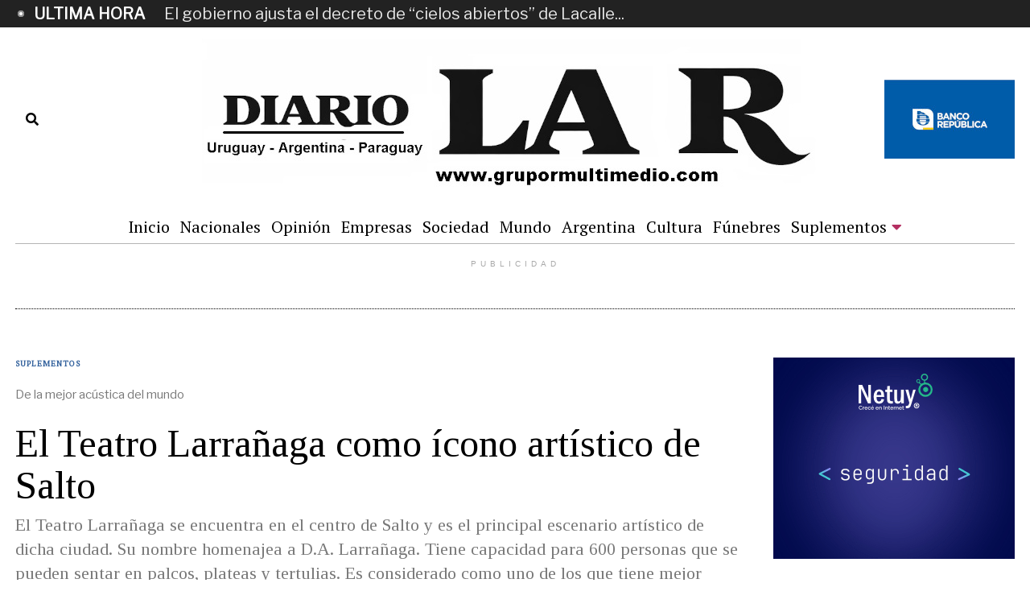

--- FILE ---
content_type: text/html; charset=UTF-8
request_url: https://grupormultimedio.com/el-teatro-larranaga-como-icono-artistico-de-salto-id49098/
body_size: 27024
content:
<!DOCTYPE html>
<html lang="es" class="no-js">
<head>
	<meta charset="UTF-8">
	<meta name="viewport" content="width=device-width, initial-scale=1.0">
	<link rel="profile" href="http://gmpg.org/xfn/11">
    
	<!--[if lt IE 9]>
	<script src="https://grupormultimedio.com/wp-content/themes/fox/v55/js/html5.js"></script>
	<![endif]-->
    
    <script>(function(html){html.className = html.className.replace(/\bno-js\b/,'js')})(document.documentElement);</script>
<meta name='robots' content='index, follow, max-image-preview:large, max-snippet:-1, max-video-preview:-1' />

	<!-- This site is optimized with the Yoast SEO plugin v26.7 - https://yoast.com/wordpress/plugins/seo/ -->
	<title>El Teatro Larrañaga como ícono artístico de Salto - Diario La R</title>
	<link rel="canonical" href="https://grupormultimedio.com/el-teatro-larranaga-como-icono-artistico-de-salto-id49098/" />
	<meta property="og:locale" content="es_ES" />
	<meta property="og:type" content="article" />
	<meta property="og:title" content="El Teatro Larrañaga como ícono artístico de Salto - Diario La R" />
	<meta property="og:description" content="El Teatro Larrañaga se encuentra en el centro de Salto y es el principal escenario artístico de dicha ciudad. Su nombre homenajea a D.A. Larrañaga. Tiene capacidad para 600 personas que se pueden sentar en palcos, plateas y tertulias. Es considerado como uno de los que tiene mejor acústica del mundo." />
	<meta property="og:url" content="https://grupormultimedio.com/el-teatro-larranaga-como-icono-artistico-de-salto-id49098/" />
	<meta property="og:site_name" content="Diario La R" />
	<meta property="article:publisher" content="https://www.facebook.com/diariolar.uy" />
	<meta property="article:published_time" content="2023-01-29T04:55:00+00:00" />
	<meta property="article:modified_time" content="2023-01-29T04:55:01+00:00" />
	<meta property="og:image" content="https://grupormultimedio.com/wp-content/uploads/2023/01/Teatro-Larranaga.jpg" />
	<meta property="og:image:width" content="780" />
	<meta property="og:image:height" content="447" />
	<meta property="og:image:type" content="image/jpeg" />
	<meta name="author" content="Redacción" />
	<meta name="twitter:card" content="summary_large_image" />
	<meta name="twitter:creator" content="@diariolaruy" />
	<meta name="twitter:site" content="@diariolaruy" />
	<meta name="twitter:label1" content="Escrito por" />
	<meta name="twitter:data1" content="Redacción" />
	<meta name="twitter:label2" content="Tiempo de lectura" />
	<meta name="twitter:data2" content="3 minutos" />
	<script type="application/ld+json" class="yoast-schema-graph">{"@context":"https://schema.org","@graph":[{"@type":"Article","@id":"https://grupormultimedio.com/el-teatro-larranaga-como-icono-artistico-de-salto-id49098/#article","isPartOf":{"@id":"https://grupormultimedio.com/el-teatro-larranaga-como-icono-artistico-de-salto-id49098/"},"author":{"name":"Redacción","@id":"https://grupormultimedio.com/#/schema/person/9ed7c88fc0dcf4c5c0bf80d1971d7fb5"},"headline":"El Teatro Larrañaga como ícono artístico de Salto","datePublished":"2023-01-29T04:55:00+00:00","dateModified":"2023-01-29T04:55:01+00:00","mainEntityOfPage":{"@id":"https://grupormultimedio.com/el-teatro-larranaga-como-icono-artistico-de-salto-id49098/"},"wordCount":521,"commentCount":1,"publisher":{"@id":"https://grupormultimedio.com/#organization"},"image":{"@id":"https://grupormultimedio.com/el-teatro-larranaga-como-icono-artistico-de-salto-id49098/#primaryimage"},"thumbnailUrl":"https://grupormultimedio.com/wp-content/uploads/2023/01/Teatro-Larranaga.jpg","articleSection":["Suplementos"],"inLanguage":"es","potentialAction":[{"@type":"CommentAction","name":"Comment","target":["https://grupormultimedio.com/el-teatro-larranaga-como-icono-artistico-de-salto-id49098/#respond"]}]},{"@type":"WebPage","@id":"https://grupormultimedio.com/el-teatro-larranaga-como-icono-artistico-de-salto-id49098/","url":"https://grupormultimedio.com/el-teatro-larranaga-como-icono-artistico-de-salto-id49098/","name":"El Teatro Larrañaga como ícono artístico de Salto - Diario La R","isPartOf":{"@id":"https://grupormultimedio.com/#website"},"primaryImageOfPage":{"@id":"https://grupormultimedio.com/el-teatro-larranaga-como-icono-artistico-de-salto-id49098/#primaryimage"},"image":{"@id":"https://grupormultimedio.com/el-teatro-larranaga-como-icono-artistico-de-salto-id49098/#primaryimage"},"thumbnailUrl":"https://grupormultimedio.com/wp-content/uploads/2023/01/Teatro-Larranaga.jpg","datePublished":"2023-01-29T04:55:00+00:00","dateModified":"2023-01-29T04:55:01+00:00","inLanguage":"es","potentialAction":[{"@type":"ReadAction","target":["https://grupormultimedio.com/el-teatro-larranaga-como-icono-artistico-de-salto-id49098/"]}]},{"@type":"ImageObject","inLanguage":"es","@id":"https://grupormultimedio.com/el-teatro-larranaga-como-icono-artistico-de-salto-id49098/#primaryimage","url":"https://grupormultimedio.com/wp-content/uploads/2023/01/Teatro-Larranaga.jpg","contentUrl":"https://grupormultimedio.com/wp-content/uploads/2023/01/Teatro-Larranaga.jpg","width":780,"height":447},{"@type":"WebSite","@id":"https://grupormultimedio.com/#website","url":"https://grupormultimedio.com/","name":"Diario La R","description":"Diario La R","publisher":{"@id":"https://grupormultimedio.com/#organization"},"potentialAction":[{"@type":"SearchAction","target":{"@type":"EntryPoint","urlTemplate":"https://grupormultimedio.com/?s={search_term_string}"},"query-input":{"@type":"PropertyValueSpecification","valueRequired":true,"valueName":"search_term_string"}}],"inLanguage":"es"},{"@type":"Organization","@id":"https://grupormultimedio.com/#organization","name":"Diario La R","url":"https://grupormultimedio.com/","logo":{"@type":"ImageObject","inLanguage":"es","@id":"https://grupormultimedio.com/#/schema/logo/image/","url":"https://grupormultimedio.com/wp-content/uploads/2023/01/LogoRNuevo.jpg","contentUrl":"https://grupormultimedio.com/wp-content/uploads/2023/01/LogoRNuevo.jpg","width":1,"height":1,"caption":"Diario La R"},"image":{"@id":"https://grupormultimedio.com/#/schema/logo/image/"},"sameAs":["https://www.facebook.com/diariolar.uy","https://x.com/diariolaruy"]},{"@type":"Person","@id":"https://grupormultimedio.com/#/schema/person/9ed7c88fc0dcf4c5c0bf80d1971d7fb5","name":"Redacción","image":{"@type":"ImageObject","inLanguage":"es","@id":"https://grupormultimedio.com/#/schema/person/image/","url":"https://secure.gravatar.com/avatar/1114c59dc07d753c1af022d3fce52fa2f77d3d0e9dcc8585d464e06661fc5d55?s=96&d=mm&r=g","contentUrl":"https://secure.gravatar.com/avatar/1114c59dc07d753c1af022d3fce52fa2f77d3d0e9dcc8585d464e06661fc5d55?s=96&d=mm&r=g","caption":"Redacción"},"url":"https://grupormultimedio.com/author/redaccion/"}]}</script>
	<!-- / Yoast SEO plugin. -->


<link rel='dns-prefetch' href='//widgetlogic.org' />
<link rel='dns-prefetch' href='//static.addtoany.com' />
<link rel='dns-prefetch' href='//fonts.googleapis.com' />
<link href='https://fonts.gstatic.com' crossorigin rel='preconnect' />
<link rel="alternate" type="application/rss+xml" title="Diario La R &raquo; Feed" href="https://grupormultimedio.com/feed/" />
<link rel="alternate" type="application/rss+xml" title="Diario La R &raquo; Feed de los comentarios" href="https://grupormultimedio.com/comments/feed/" />
<link rel="alternate" type="application/rss+xml" title="Diario La R &raquo; Comentario El Teatro Larrañaga como ícono artístico de Salto del feed" href="https://grupormultimedio.com/el-teatro-larranaga-como-icono-artistico-de-salto-id49098/feed/" />
<link rel="alternate" title="oEmbed (JSON)" type="application/json+oembed" href="https://grupormultimedio.com/wp-json/oembed/1.0/embed?url=https%3A%2F%2Fgrupormultimedio.com%2Fel-teatro-larranaga-como-icono-artistico-de-salto-id49098%2F" />
<link rel="alternate" title="oEmbed (XML)" type="text/xml+oembed" href="https://grupormultimedio.com/wp-json/oembed/1.0/embed?url=https%3A%2F%2Fgrupormultimedio.com%2Fel-teatro-larranaga-como-icono-artistico-de-salto-id49098%2F&#038;format=xml" />
<style id='wp-img-auto-sizes-contain-inline-css'>
img:is([sizes=auto i],[sizes^="auto," i]){contain-intrinsic-size:3000px 1500px}
/*# sourceURL=wp-img-auto-sizes-contain-inline-css */
</style>
<style id='wp-emoji-styles-inline-css'>

	img.wp-smiley, img.emoji {
		display: inline !important;
		border: none !important;
		box-shadow: none !important;
		height: 1em !important;
		width: 1em !important;
		margin: 0 0.07em !important;
		vertical-align: -0.1em !important;
		background: none !important;
		padding: 0 !important;
	}
/*# sourceURL=wp-emoji-styles-inline-css */
</style>
<style id='wp-block-library-inline-css'>
:root{--wp-block-synced-color:#7a00df;--wp-block-synced-color--rgb:122,0,223;--wp-bound-block-color:var(--wp-block-synced-color);--wp-editor-canvas-background:#ddd;--wp-admin-theme-color:#007cba;--wp-admin-theme-color--rgb:0,124,186;--wp-admin-theme-color-darker-10:#006ba1;--wp-admin-theme-color-darker-10--rgb:0,107,160.5;--wp-admin-theme-color-darker-20:#005a87;--wp-admin-theme-color-darker-20--rgb:0,90,135;--wp-admin-border-width-focus:2px}@media (min-resolution:192dpi){:root{--wp-admin-border-width-focus:1.5px}}.wp-element-button{cursor:pointer}:root .has-very-light-gray-background-color{background-color:#eee}:root .has-very-dark-gray-background-color{background-color:#313131}:root .has-very-light-gray-color{color:#eee}:root .has-very-dark-gray-color{color:#313131}:root .has-vivid-green-cyan-to-vivid-cyan-blue-gradient-background{background:linear-gradient(135deg,#00d084,#0693e3)}:root .has-purple-crush-gradient-background{background:linear-gradient(135deg,#34e2e4,#4721fb 50%,#ab1dfe)}:root .has-hazy-dawn-gradient-background{background:linear-gradient(135deg,#faaca8,#dad0ec)}:root .has-subdued-olive-gradient-background{background:linear-gradient(135deg,#fafae1,#67a671)}:root .has-atomic-cream-gradient-background{background:linear-gradient(135deg,#fdd79a,#004a59)}:root .has-nightshade-gradient-background{background:linear-gradient(135deg,#330968,#31cdcf)}:root .has-midnight-gradient-background{background:linear-gradient(135deg,#020381,#2874fc)}:root{--wp--preset--font-size--normal:16px;--wp--preset--font-size--huge:42px}.has-regular-font-size{font-size:1em}.has-larger-font-size{font-size:2.625em}.has-normal-font-size{font-size:var(--wp--preset--font-size--normal)}.has-huge-font-size{font-size:var(--wp--preset--font-size--huge)}.has-text-align-center{text-align:center}.has-text-align-left{text-align:left}.has-text-align-right{text-align:right}.has-fit-text{white-space:nowrap!important}#end-resizable-editor-section{display:none}.aligncenter{clear:both}.items-justified-left{justify-content:flex-start}.items-justified-center{justify-content:center}.items-justified-right{justify-content:flex-end}.items-justified-space-between{justify-content:space-between}.screen-reader-text{border:0;clip-path:inset(50%);height:1px;margin:-1px;overflow:hidden;padding:0;position:absolute;width:1px;word-wrap:normal!important}.screen-reader-text:focus{background-color:#ddd;clip-path:none;color:#444;display:block;font-size:1em;height:auto;left:5px;line-height:normal;padding:15px 23px 14px;text-decoration:none;top:5px;width:auto;z-index:100000}html :where(.has-border-color){border-style:solid}html :where([style*=border-top-color]){border-top-style:solid}html :where([style*=border-right-color]){border-right-style:solid}html :where([style*=border-bottom-color]){border-bottom-style:solid}html :where([style*=border-left-color]){border-left-style:solid}html :where([style*=border-width]){border-style:solid}html :where([style*=border-top-width]){border-top-style:solid}html :where([style*=border-right-width]){border-right-style:solid}html :where([style*=border-bottom-width]){border-bottom-style:solid}html :where([style*=border-left-width]){border-left-style:solid}html :where(img[class*=wp-image-]){height:auto;max-width:100%}:where(figure){margin:0 0 1em}html :where(.is-position-sticky){--wp-admin--admin-bar--position-offset:var(--wp-admin--admin-bar--height,0px)}@media screen and (max-width:600px){html :where(.is-position-sticky){--wp-admin--admin-bar--position-offset:0px}}

/*# sourceURL=wp-block-library-inline-css */
</style><style id='global-styles-inline-css'>
:root{--wp--preset--aspect-ratio--square: 1;--wp--preset--aspect-ratio--4-3: 4/3;--wp--preset--aspect-ratio--3-4: 3/4;--wp--preset--aspect-ratio--3-2: 3/2;--wp--preset--aspect-ratio--2-3: 2/3;--wp--preset--aspect-ratio--16-9: 16/9;--wp--preset--aspect-ratio--9-16: 9/16;--wp--preset--color--black: #000000;--wp--preset--color--cyan-bluish-gray: #abb8c3;--wp--preset--color--white: #ffffff;--wp--preset--color--pale-pink: #f78da7;--wp--preset--color--vivid-red: #cf2e2e;--wp--preset--color--luminous-vivid-orange: #ff6900;--wp--preset--color--luminous-vivid-amber: #fcb900;--wp--preset--color--light-green-cyan: #7bdcb5;--wp--preset--color--vivid-green-cyan: #00d084;--wp--preset--color--pale-cyan-blue: #8ed1fc;--wp--preset--color--vivid-cyan-blue: #0693e3;--wp--preset--color--vivid-purple: #9b51e0;--wp--preset--gradient--vivid-cyan-blue-to-vivid-purple: linear-gradient(135deg,rgb(6,147,227) 0%,rgb(155,81,224) 100%);--wp--preset--gradient--light-green-cyan-to-vivid-green-cyan: linear-gradient(135deg,rgb(122,220,180) 0%,rgb(0,208,130) 100%);--wp--preset--gradient--luminous-vivid-amber-to-luminous-vivid-orange: linear-gradient(135deg,rgb(252,185,0) 0%,rgb(255,105,0) 100%);--wp--preset--gradient--luminous-vivid-orange-to-vivid-red: linear-gradient(135deg,rgb(255,105,0) 0%,rgb(207,46,46) 100%);--wp--preset--gradient--very-light-gray-to-cyan-bluish-gray: linear-gradient(135deg,rgb(238,238,238) 0%,rgb(169,184,195) 100%);--wp--preset--gradient--cool-to-warm-spectrum: linear-gradient(135deg,rgb(74,234,220) 0%,rgb(151,120,209) 20%,rgb(207,42,186) 40%,rgb(238,44,130) 60%,rgb(251,105,98) 80%,rgb(254,248,76) 100%);--wp--preset--gradient--blush-light-purple: linear-gradient(135deg,rgb(255,206,236) 0%,rgb(152,150,240) 100%);--wp--preset--gradient--blush-bordeaux: linear-gradient(135deg,rgb(254,205,165) 0%,rgb(254,45,45) 50%,rgb(107,0,62) 100%);--wp--preset--gradient--luminous-dusk: linear-gradient(135deg,rgb(255,203,112) 0%,rgb(199,81,192) 50%,rgb(65,88,208) 100%);--wp--preset--gradient--pale-ocean: linear-gradient(135deg,rgb(255,245,203) 0%,rgb(182,227,212) 50%,rgb(51,167,181) 100%);--wp--preset--gradient--electric-grass: linear-gradient(135deg,rgb(202,248,128) 0%,rgb(113,206,126) 100%);--wp--preset--gradient--midnight: linear-gradient(135deg,rgb(2,3,129) 0%,rgb(40,116,252) 100%);--wp--preset--font-size--small: 13px;--wp--preset--font-size--medium: 20px;--wp--preset--font-size--large: 36px;--wp--preset--font-size--x-large: 42px;--wp--preset--spacing--20: 0.44rem;--wp--preset--spacing--30: 0.67rem;--wp--preset--spacing--40: 1rem;--wp--preset--spacing--50: 1.5rem;--wp--preset--spacing--60: 2.25rem;--wp--preset--spacing--70: 3.38rem;--wp--preset--spacing--80: 5.06rem;--wp--preset--shadow--natural: 6px 6px 9px rgba(0, 0, 0, 0.2);--wp--preset--shadow--deep: 12px 12px 50px rgba(0, 0, 0, 0.4);--wp--preset--shadow--sharp: 6px 6px 0px rgba(0, 0, 0, 0.2);--wp--preset--shadow--outlined: 6px 6px 0px -3px rgb(255, 255, 255), 6px 6px rgb(0, 0, 0);--wp--preset--shadow--crisp: 6px 6px 0px rgb(0, 0, 0);}:where(.is-layout-flex){gap: 0.5em;}:where(.is-layout-grid){gap: 0.5em;}body .is-layout-flex{display: flex;}.is-layout-flex{flex-wrap: wrap;align-items: center;}.is-layout-flex > :is(*, div){margin: 0;}body .is-layout-grid{display: grid;}.is-layout-grid > :is(*, div){margin: 0;}:where(.wp-block-columns.is-layout-flex){gap: 2em;}:where(.wp-block-columns.is-layout-grid){gap: 2em;}:where(.wp-block-post-template.is-layout-flex){gap: 1.25em;}:where(.wp-block-post-template.is-layout-grid){gap: 1.25em;}.has-black-color{color: var(--wp--preset--color--black) !important;}.has-cyan-bluish-gray-color{color: var(--wp--preset--color--cyan-bluish-gray) !important;}.has-white-color{color: var(--wp--preset--color--white) !important;}.has-pale-pink-color{color: var(--wp--preset--color--pale-pink) !important;}.has-vivid-red-color{color: var(--wp--preset--color--vivid-red) !important;}.has-luminous-vivid-orange-color{color: var(--wp--preset--color--luminous-vivid-orange) !important;}.has-luminous-vivid-amber-color{color: var(--wp--preset--color--luminous-vivid-amber) !important;}.has-light-green-cyan-color{color: var(--wp--preset--color--light-green-cyan) !important;}.has-vivid-green-cyan-color{color: var(--wp--preset--color--vivid-green-cyan) !important;}.has-pale-cyan-blue-color{color: var(--wp--preset--color--pale-cyan-blue) !important;}.has-vivid-cyan-blue-color{color: var(--wp--preset--color--vivid-cyan-blue) !important;}.has-vivid-purple-color{color: var(--wp--preset--color--vivid-purple) !important;}.has-black-background-color{background-color: var(--wp--preset--color--black) !important;}.has-cyan-bluish-gray-background-color{background-color: var(--wp--preset--color--cyan-bluish-gray) !important;}.has-white-background-color{background-color: var(--wp--preset--color--white) !important;}.has-pale-pink-background-color{background-color: var(--wp--preset--color--pale-pink) !important;}.has-vivid-red-background-color{background-color: var(--wp--preset--color--vivid-red) !important;}.has-luminous-vivid-orange-background-color{background-color: var(--wp--preset--color--luminous-vivid-orange) !important;}.has-luminous-vivid-amber-background-color{background-color: var(--wp--preset--color--luminous-vivid-amber) !important;}.has-light-green-cyan-background-color{background-color: var(--wp--preset--color--light-green-cyan) !important;}.has-vivid-green-cyan-background-color{background-color: var(--wp--preset--color--vivid-green-cyan) !important;}.has-pale-cyan-blue-background-color{background-color: var(--wp--preset--color--pale-cyan-blue) !important;}.has-vivid-cyan-blue-background-color{background-color: var(--wp--preset--color--vivid-cyan-blue) !important;}.has-vivid-purple-background-color{background-color: var(--wp--preset--color--vivid-purple) !important;}.has-black-border-color{border-color: var(--wp--preset--color--black) !important;}.has-cyan-bluish-gray-border-color{border-color: var(--wp--preset--color--cyan-bluish-gray) !important;}.has-white-border-color{border-color: var(--wp--preset--color--white) !important;}.has-pale-pink-border-color{border-color: var(--wp--preset--color--pale-pink) !important;}.has-vivid-red-border-color{border-color: var(--wp--preset--color--vivid-red) !important;}.has-luminous-vivid-orange-border-color{border-color: var(--wp--preset--color--luminous-vivid-orange) !important;}.has-luminous-vivid-amber-border-color{border-color: var(--wp--preset--color--luminous-vivid-amber) !important;}.has-light-green-cyan-border-color{border-color: var(--wp--preset--color--light-green-cyan) !important;}.has-vivid-green-cyan-border-color{border-color: var(--wp--preset--color--vivid-green-cyan) !important;}.has-pale-cyan-blue-border-color{border-color: var(--wp--preset--color--pale-cyan-blue) !important;}.has-vivid-cyan-blue-border-color{border-color: var(--wp--preset--color--vivid-cyan-blue) !important;}.has-vivid-purple-border-color{border-color: var(--wp--preset--color--vivid-purple) !important;}.has-vivid-cyan-blue-to-vivid-purple-gradient-background{background: var(--wp--preset--gradient--vivid-cyan-blue-to-vivid-purple) !important;}.has-light-green-cyan-to-vivid-green-cyan-gradient-background{background: var(--wp--preset--gradient--light-green-cyan-to-vivid-green-cyan) !important;}.has-luminous-vivid-amber-to-luminous-vivid-orange-gradient-background{background: var(--wp--preset--gradient--luminous-vivid-amber-to-luminous-vivid-orange) !important;}.has-luminous-vivid-orange-to-vivid-red-gradient-background{background: var(--wp--preset--gradient--luminous-vivid-orange-to-vivid-red) !important;}.has-very-light-gray-to-cyan-bluish-gray-gradient-background{background: var(--wp--preset--gradient--very-light-gray-to-cyan-bluish-gray) !important;}.has-cool-to-warm-spectrum-gradient-background{background: var(--wp--preset--gradient--cool-to-warm-spectrum) !important;}.has-blush-light-purple-gradient-background{background: var(--wp--preset--gradient--blush-light-purple) !important;}.has-blush-bordeaux-gradient-background{background: var(--wp--preset--gradient--blush-bordeaux) !important;}.has-luminous-dusk-gradient-background{background: var(--wp--preset--gradient--luminous-dusk) !important;}.has-pale-ocean-gradient-background{background: var(--wp--preset--gradient--pale-ocean) !important;}.has-electric-grass-gradient-background{background: var(--wp--preset--gradient--electric-grass) !important;}.has-midnight-gradient-background{background: var(--wp--preset--gradient--midnight) !important;}.has-small-font-size{font-size: var(--wp--preset--font-size--small) !important;}.has-medium-font-size{font-size: var(--wp--preset--font-size--medium) !important;}.has-large-font-size{font-size: var(--wp--preset--font-size--large) !important;}.has-x-large-font-size{font-size: var(--wp--preset--font-size--x-large) !important;}
/*# sourceURL=global-styles-inline-css */
</style>

<style id='classic-theme-styles-inline-css'>
/*! This file is auto-generated */
.wp-block-button__link{color:#fff;background-color:#32373c;border-radius:9999px;box-shadow:none;text-decoration:none;padding:calc(.667em + 2px) calc(1.333em + 2px);font-size:1.125em}.wp-block-file__button{background:#32373c;color:#fff;text-decoration:none}
/*# sourceURL=/wp-includes/css/classic-themes.min.css */
</style>
<link rel='stylesheet' id='block-widget-css' href='https://grupormultimedio.com/wp-content/plugins/widget-logic/block_widget/css/widget.css?ver=1768269725' media='all' />
<link rel='stylesheet' id='contact-form-7-css' href='https://grupormultimedio.com/wp-content/plugins/contact-form-7/includes/css/styles.css?ver=6.1.4' media='all' />
<link rel='stylesheet' id='parent-style-css' href='https://grupormultimedio.com/wp-content/themes/fox/style.min.css?ver=6.9' media='all' />
<link rel='stylesheet' id='styles-css' href='https://grupormultimedio.com/wp-content/themes/republica-34/includes/css/styles.css?ver=1766370693' media='all' />
<link rel='stylesheet' id='wi-fonts-css' href='https://fonts.googleapis.com/css?family=Libre+Franklin%3A400%2C400italic%7CTinos%3A400%2C400italic%2C700%7CAlfa+Slab+One%3A400%7CPT+Serif%3A400%7CLora%3A400&#038;display=auto&#038;ver=5.5.4.6' media='all' />
<link rel='stylesheet' id='style-css' href='https://grupormultimedio.com/wp-content/themes/republica-34/style.css?ver=5.5.4.6' media='all' />
<style id='style-inline-css'>
.color-accent,.social-list.style-plain:not(.style-text_color) a:hover,.wi-mainnav ul.menu ul > li:hover > a,
    .wi-mainnav ul.menu ul li.current-menu-item > a,
    .wi-mainnav ul.menu ul li.current-menu-ancestor > a,.related-title a:hover,.pagination-1 a.page-numbers:hover,.pagination-4 a.page-numbers:hover,.page-links > a:hover,.reading-progress-wrapper,.widget_archive a:hover, .widget_nav_menu a:hover, .widget_meta a:hover, .widget_recent_entries a:hover, .widget_categories a:hover, .widget_product_categories a:hover,.tagcloud a:hover,.header-cart a:hover,.woocommerce .star-rating span:before,.null-instagram-feed .clear a:hover,.widget a.readmore:hover{color:#31609c}.bg-accent,html .mejs-controls .mejs-time-rail .mejs-time-current,.fox-btn.btn-primary, button.btn-primary, input.btn-primary[type="button"], input.btn-primary[type="reset"], input.btn-primary[type="submit"],.social-list.style-black a:hover,.style--slider-nav-text .flex-direction-nav a:hover, .style--slider-nav-text .slick-nav:hover,.header-cart-icon .num,.post-item-thumbnail:hover .video-indicator-solid,a.more-link:hover,.post-newspaper .related-thumbnail,.pagination-4 span.page-numbers:not(.dots),.review-item.overall .review-score,#respond #submit:hover,.dropcap-color, .style--dropcap-color .enable-dropcap .dropcap-content > p:first-of-type:first-letter, .style--dropcap-color p.has-drop-cap:not(:focus):first-letter,.style--list-widget-3 .fox-post-count,.style--tagcloud-3 .tagcloud a:hover,.blog-widget-small .thumbnail-index,.foxmc-button-primary input[type="submit"],#footer-search .submit:hover,.wpcf7-submit:hover,.woocommerce .widget_price_filter .ui-slider .ui-slider-range,
.woocommerce .widget_price_filter .ui-slider .ui-slider-handle,.woocommerce span.onsale,
.woocommerce ul.products li.product .onsale,.woocommerce #respond input#submit.alt:hover,
.woocommerce a.button.alt:hover,
.woocommerce button.button.alt:hover,
.woocommerce input.button.alt:hover,.woocommerce a.add_to_cart_button:hover,.woocommerce #review_form #respond .form-submit input:hover{background-color:#31609c}.review-item.overall .review-score,.partial-content,.style--tagcloud-3 .tagcloud a:hover,.null-instagram-feed .clear a:hover{border-color:#31609c}.reading-progress-wrapper::-webkit-progress-value{background-color:#31609c}.reading-progress-wrapper::-moz-progress-value{background-color:#31609c}.home.blog .wi-content{padding-top:20px;padding-bottom:0px}.heading-1a .container, .heading-1b .container, .section-heading .line, .heading-5 .heading-inner{border-color:#cccccc}.header-search-wrapper .search-btn, .header-cart-icon, .hamburger-btn{font-size:16px}.sticky-element-height, .header-sticky-element.before-sticky{height:44px}html .fox-theme .sticky-header-background{opacity:1}.header-sticky-element.before-sticky #wi-logo img, .header-sticky-element.before-sticky .wi-logo img{height:30px}.slogan{color:#797979}.wi-mainnav ul.menu > li:hover > a{color:#b42f62}.wi-mainnav ul.menu > li.current-menu-item > a, .wi-mainnav ul.menu > li.current-menu-ancestor > a,
    .row-nav-style-active-1 .wi-mainnav ul.menu > li.current-menu-item > a, .row-nav-style-active-1 .wi-mainnav ul.menu > li.current-menu-ancestor > a {color:#b42f62}.header-row-nav .container{border-color:#b5b5b5}.wi-mainnav ul.menu > li.menu-item-has-children > a:after, .wi-mainnav ul.menu > li.mega > a:after{color:#b42f62}.wi-mainnav ul.menu ul li:hover > a, .wi-mainnav ul.menu .post-nav-item-title:hover a, .wi-mainnav ul.menu > li.mega ul ul a:hover{color:#111111}.wi-mainnav ul.menu ul li:hover > a, .wi-mainnav ul.menu > li.mega ul ul a:hover{background-color:#f0f0f0}.wi-mainnav ul.menu ul > li, .mega-sep{border-color:#e0e0e0}#before-header{background-color:#222222}.footer-col-sep{border-color:#e0e0e0}#footer-logo img{width:260px}#backtotop.backtotop-circle, #backtotop.backtotop-square{border-width:0px}.post-item-excerpt{color:#555555}.minimal-logo img{height:20px}.share-style-custom a{width:32px}.fox-share.background-custom a{background-color:#dddddd}.fox-share.hover-color-custom a:hover{color:#000000}.fox-share.hover-background-custom a:hover{background-color:#eeeeee}.reading-progress-wrapper{height:3px}a{color:#31609c}a:hover{color:#31609c}textarea,table,td, th,.fox-input,
input[type="color"], input[type="date"], input[type="datetime"], input[type="datetime-local"], input[type="email"], input[type="month"], input[type="number"], input[type="password"], input[type="search"], input[type="tel"], input[type="text"], input[type="time"], input[type="url"], input[type="week"], input:not([type]), textarea,select,.fox-slider-rich,.style--tag-block .fox-term-list a,.header-sticky-element.before-sticky,.post-sep,.blog-related,.blog-related .line,.post-list-sep,.article-small,
.article-tall,.article-small-list,.pagination-1 .pagination-inner,.toparea > .container,.single-heading,.single-heading span:before, .single-heading span:after,.authorbox-simple,.post-nav-simple,#posts-small-heading,.commentlist li + li > .comment-body,.commentlist ul.children,.hero-meta .header-main,.widget,.widget_archive ul, .widget_nav_menu ul, .widget_meta ul, .widget_recent_entries ul, .widget_categories ul, .widget_product_categories ul,.widget_archive li, .widget_nav_menu li, .widget_meta li, .widget_recent_entries li, .widget_categories li, .widget_product_categories li,#footer-widgets,#footer-bottom,#backtotop,.offcanvas-nav li + li > a,.woocommerce div.product .woocommerce-tabs ul.tabs:before,.woocommerce div.product .woocommerce-tabs ul.tabs li a,.products.related > h2,
.products.upsells > h2,
.cross-sells > h2,.woocommerce table.shop_table,#add_payment_method table.cart td.actions .coupon .input-text, .woocommerce-cart table.cart td.actions .coupon .input-text, .woocommerce-checkout table.cart td.actions .coupon .input-text,.woocommerce-MyAccount-navigation ul li + li{border-color:#e0e0e1}.fox-input, input[type="color"], input[type="date"], input[type="datetime"], input[type="datetime-local"], input[type="email"], input[type="month"], input[type="number"], input[type="password"], input[type="search"], input[type="tel"], input[type="text"], input[type="time"], input[type="url"], input[type="week"], input:not([type]), textarea{color:#777777;background-color:#f0f0f0}.fox-input:focus, input[type="color"]:focus, input[type="date"]:focus, input[type="datetime"]:focus, input[type="datetime-local"]:focus, input[type="email"]:focus, input[type="month"]:focus, input[type="number"]:focus, input[type="password"]:focus, input[type="search"]:focus, input[type="tel"]:focus, input[type="text"]:focus, input[type="time"]:focus, input[type="url"]:focus, input[type="week"]:focus, input:not([type]):focus, textarea:focus{background-color:#eaeaea}blockquote{text-align:left}.wi-dropcap,.enable-dropcap .dropcap-content > p:first-of-type:first-letter, p.has-drop-cap:not(:focus):first-letter{font-weight:400}.wp-caption-text, .post-thumbnail-standard figcaption, .wp-block-image figcaption, .blocks-gallery-caption{color:#797979;text-align:center}.post-item-title a:hover{text-decoration:underline;text-decoration-color:#cccccc}.post-item-meta{color:#999999}.post-item-meta a{color:#999999}.post-item-meta a:hover{color:#555555}.post-item-subtitle{color:#797979}#mobile-logo img{height:40px}body .elementor-section.elementor-section-boxed>.elementor-container{max-width:1320px}@media (min-width: 1200px) {.container,.cool-thumbnail-size-big .post-thumbnail{width:1280px}body.layout-boxed .wi-wrapper{width:1340px}}@media (min-width:1024px) {.secondary, .section-secondary{width:300px}.has-sidebar .primary, .section-has-sidebar .section-primary, .section-sep{width:calc(100% - 300px)}}body,.font-body,.slogan,blockquote,.wp-caption-text,.post-thumbnail-standard figcaption,.wp-block-image figcaption,.blocks-gallery-caption,.footer-copyright{font-family:"Libre Franklin",sans-serif}.font-heading,h1,h2,h3,h4,h5,h6,.wp-block-quote.is-large cite,.wp-block-quote.is-style-large cite,.fox-term-list,.wp-block-cover-text,.title-label,.thumbnail-view,.readmore,a.more-link,.post-big a.more-link,.style--slider-navtext .flex-direction-nav a,.page-links-container,.authorbox-nav,.post-navigation .post-title,.review-criterion,.review-score,.review-text,.commentlist .fn,.reply a,.widget_archive,.widget_nav_menu,.widget_meta,.widget_recent_entries,.widget_categories,.widget_product_categories,.widget_rss > ul a.rsswidget,.widget_rss > ul > li > cite,.widget_recent_comments,#backtotop,.view-count,.tagcloud,.woocommerce span.onsale,.woocommerce ul.products li.product .onsale,.woocommerce #respond input#submit,.woocommerce a.button,.woocommerce button.button,.woocommerce input.button,.woocommerce a.added_to_cart,.woocommerce nav.woocommerce-pagination ul,.woocommerce div.product p.price,.woocommerce div.product span.price,.woocommerce div.product .woocommerce-tabs ul.tabs li a,.woocommerce #reviews #comments ol.commentlist li .comment-text p.meta,.woocommerce table.shop_table th,.woocommerce table.shop_table td.product-name a,.post-item-title,.archive-title,.single .post-item-title.post-title,.page-title,.post-item-subtitle,.wi-dropcap,.enable-dropcap .dropcap-content > p:first-of-type:first-letter,p.has-drop-cap:not(:focus):first-letter{font-family:"Tinos",serif}.fox-btn,button,input[type="button"],input[type="reset"],input[type="submit"],.post-item-meta,.standalone-categories,.wi-mainnav ul.menu > li > a,.footer-bottom .widget_nav_menu,#footernav,.offcanvas-nav,.wi-mainnav ul.menu ul,.header-builder .widget_nav_menu  ul.menu ul,.single-heading,.widget-title,.section-heading h2,.fox-heading .heading-title-main,.article-big .readmore,.fox-input,input[type="color"],input[type="date"],input[type="datetime"],input[type="datetime-local"],input[type="email"],input[type="month"],input[type="number"],input[type="password"],input[type="search"],input[type="tel"],input[type="text"],input[type="time"],input[type="url"],input[type="week"],input:not([type]),textarea,.footer-bottom .widget_nav_menu a,#footernav a{font-family:"PT Serif",serif}.min-logo-text,.fox-logo,.mobile-logo-text{font-family:"Alfa Slab One",cursive}body.single:not(.elementor-page) .entry-content,body.page:not(.elementor-page) .entry-content{font-family:"Lora",serif}#after-header .container{margin-top:20px;margin-bottom:20px;border-bottom-width:1px;border-color:#000000;border-style:dotted}#footer-widgets{border-top-width:1px;border-color:#eaeaea}#footer-bottom{padding-top:20px;padding-bottom:20px;border-top-width:1px;border-color:#eaeaea;border-style:solid}#titlebar .container{padding-top:2em;padding-bottom:2em;border-bottom-width:1px;border-color:#e0e0e0;border-style:solid}.widget-title{margin-bottom:20px;padding-bottom:5px;border-bottom-width:1px;border-color:#e0e0e0;border-style:solid}.fox-input, input[type="color"], input[type="date"], input[type="datetime"], input[type="datetime-local"], input[type="email"], input[type="month"], input[type="number"], input[type="password"], input[type="search"], input[type="tel"], input[type="text"], input[type="time"], input[type="url"], input[type="week"], input:not([type]), textarea{border-top-width:0px;border-right-width:0px;border-bottom-width:0px;border-left-width:0px;border-color:#f0f0f0}blockquote{margin-top:35px;margin-bottom:35px;padding-right:0px;padding-left:0px;border-top-width:1px;border-bottom-width:0px;border-color:#000000;border-style:solid}@media only screen and (max-width: 1023px){blockquote{padding-left:20px}}@media only screen and (max-width: 567px){blockquote{margin-top:30px;padding-left:20px}}#footer-widgets{background-color:#fafafa}#footer-bottom{background-color:#ffffff}body, .font-body{font-size:15px;font-weight:400;font-style:normal;text-transform:none;letter-spacing:0px;line-height:1.5}h2, h1, h3, h4, h5, h6{font-weight:700;text-transform:none;line-height:1.1}h2{font-size:2.0625em}h3{font-size:1.625em}h4{font-size:1.25em;font-style:normal}.fox-logo, .min-logo-text, .mobile-logo-text{font-size:40px;font-weight:400;font-style:normal;text-transform:none;letter-spacing:0px;line-height:1.1}.slogan{font-size:10px;font-weight:400;font-style:normal;text-transform:uppercase;letter-spacing:2px;line-height:1.1}.wi-mainnav ul.menu > li > a, .footer-bottom .widget_nav_menu, #footernav, .offcanvas-nav{font-size:20px;font-weight:400;text-transform:none;letter-spacing:0px}.wi-mainnav ul.menu ul, .header-builder .widget_nav_menu  ul.menu ul{font-size:20px;font-style:normal}.post-item-meta{font-size:13px;font-weight:400;font-style:normal;text-transform:none}.standalone-categories{font-size:10px;font-weight:700;font-style:normal;text-transform:uppercase;letter-spacing:1px}.archive-title{font-size:2.8em;text-transform:none}.single .post-item-title.post-title, .page-title{font-size:3.2em;font-weight:400;font-style:normal}.post-item-subtitle{font-size:22px;font-weight:400;font-style:normal;line-height:1.4}body.single:not(.elementor-page) .entry-content, body.page:not(.elementor-page) .entry-content{font-size:18px;font-style:normal;line-height:1.7}.single-heading{font-size:20px;font-weight:400;font-style:normal;text-transform:uppercase;letter-spacing:0px}.widget-title{font-size:10px;font-weight:900;font-style:normal;text-transform:uppercase;letter-spacing:1px}.section-heading h2, .fox-heading .heading-title-main{font-weight:900;font-style:normal;text-transform:uppercase;letter-spacing:1px;line-height:1.3}.fox-btn, button, input[type="button"], input[type="reset"], input[type="submit"], .article-big .readmore{font-size:10px;font-weight:700;font-style:normal;text-transform:uppercase;letter-spacing:2px}.fox-input, input[type="color"], input[type="date"], input[type="datetime"], input[type="datetime-local"], input[type="email"], input[type="month"], input[type="number"], input[type="password"], input[type="search"], input[type="tel"], input[type="text"], input[type="time"], input[type="url"], input[type="week"], input:not([type]), textarea{font-size:12px;font-style:normal;text-transform:none}blockquote{font-size:30px;font-weight:400;font-style:italic;text-transform:none;letter-spacing:0px}.wi-dropcap,.enable-dropcap .dropcap-content > p:first-of-type:first-letter, p.has-drop-cap:not(:focus):first-letter{font-style:normal}.wp-caption-text, .post-thumbnail-standard figcaption, .wp-block-image figcaption, .blocks-gallery-caption{font-size:14px;font-style:normal}.footer-copyright{font-style:normal}.footer-bottom .widget_nav_menu a, #footernav a{font-size:11px;font-style:normal;text-transform:uppercase;letter-spacing:1px}.offcanvas-nav{font-size:15px;font-weight:400;font-style:normal;text-transform:none}@media only screen and (max-width: 1023px){.fox-logo, .min-logo-text, .mobile-logo-text{font-size:26px}.archive-title{font-size:2em}.single .post-item-title.post-title, .page-title{font-size:2.8em}}@media only screen and (max-width: 567px){.fox-logo, .min-logo-text, .mobile-logo-text{font-size:20px}.archive-title{font-size:1.7em}.single .post-item-title.post-title, .page-title{font-size:2em}.post-item-subtitle{font-size:18px}body.single:not(.elementor-page) .entry-content, body.page:not(.elementor-page) .entry-content{font-size:16px}.single-heading{font-size:16px}}
/*# sourceURL=style-inline-css */
</style>
<link rel='stylesheet' id='addtoany-css' href='https://grupormultimedio.com/wp-content/plugins/add-to-any/addtoany.min.css?ver=1.16' media='all' />
<style id='addtoany-inline-css'>
.addtoany_share_save_container.addtoany_content.addtoany_content_bottom {
	text-align: center;
}
.addtoany_share_save_container.addtoany_content.addtoany_content_bottom .addtoany_header {
	font-family: Arial, sans-serif;
    text-transform: uppercase;
    letter-spacing: 1px;
    font-size: 10px;
    text-align: center;
    margin: 0 0 10px;
}
/*# sourceURL=addtoany-inline-css */
</style>
<script id="addtoany-core-js-before">
window.a2a_config=window.a2a_config||{};a2a_config.callbacks=[];a2a_config.overlays=[];a2a_config.templates={};a2a_localize = {
	Share: "Compartir",
	Save: "Guardar",
	Subscribe: "Suscribir",
	Email: "Correo electrónico",
	Bookmark: "Marcador",
	ShowAll: "Mostrar todo",
	ShowLess: "Mostrar menos",
	FindServices: "Encontrar servicio(s)",
	FindAnyServiceToAddTo: "Encuentra al instante cualquier servicio para añadir a",
	PoweredBy: "Funciona con",
	ShareViaEmail: "Compartir por correo electrónico",
	SubscribeViaEmail: "Suscribirse a través de correo electrónico",
	BookmarkInYourBrowser: "Añadir a marcadores de tu navegador",
	BookmarkInstructions: "Presiona «Ctrl+D» o «\u2318+D» para añadir esta página a marcadores",
	AddToYourFavorites: "Añadir a tus favoritos",
	SendFromWebOrProgram: "Enviar desde cualquier dirección o programa de correo electrónico ",
	EmailProgram: "Programa de correo electrónico",
	More: "Más&#8230;",
	ThanksForSharing: "¡Gracias por compartir!",
	ThanksForFollowing: "¡Gracias por seguirnos!"
};

a2a_config.icon_color="#dddddd";

//# sourceURL=addtoany-core-js-before
</script>
<script defer src="https://static.addtoany.com/menu/page.js" id="addtoany-core-js"></script>
<script src="https://grupormultimedio.com/wp-includes/js/jquery/jquery.min.js?ver=3.7.1" id="jquery-core-js"></script>
<script src="https://grupormultimedio.com/wp-includes/js/jquery/jquery-migrate.min.js?ver=3.4.1" id="jquery-migrate-js"></script>
<script defer src="https://grupormultimedio.com/wp-content/plugins/add-to-any/addtoany.min.js?ver=1.1" id="addtoany-jquery-js"></script>
<link rel="https://api.w.org/" href="https://grupormultimedio.com/wp-json/" /><link rel="alternate" title="JSON" type="application/json" href="https://grupormultimedio.com/wp-json/wp/v2/posts/49098" /><link rel="EditURI" type="application/rsd+xml" title="RSD" href="https://grupormultimedio.com/xmlrpc.php?rsd" />
<meta name="generator" content="WordPress 6.9" />
<link rel='shortlink' href='https://grupormultimedio.com/?p=49098' />
<script async src="https://securepubads.g.doubleclick.net/tag/js/gpt.js"></script>
<script>
  window.googletag = window.googletag || {cmd: []};
  googletag.cmd.push(function() {
	var mappingads = googletag.sizeMapping().
      addSize([992, 0], [[940, 168], [940, 100], [728, 90]]). //desktop
      addSize([768, 0], [[728, 90]]). //tablet
      addSize([320, 0], [[320, 50], [320, 100], [300, 250], [300, 300], [1, 1]]). //mobile
      addSize([0, 0], [[320, 50], [1, 1]]). //other
      build();
	var mappingads2 = googletag.sizeMapping().
	  addSize([768, 0], [[468, 60], [320, 50]]). //tablet
      addSize([320, 0], [[320, 50], [320, 100], [300, 250], [300, 300], [1, 1]]). //mobile
      addSize([0, 0], [[320, 50], [1, 1]]). //other
      build();
      
    topHome = googletag.defineSlot('/100242293/top-home', 
	  [[940, 100], [728, 90]], 
	  'div-gpt-ad-1713204605710-0').addService(googletag.pubads());
    
    googletag.defineSlot('/100242293/940x100-top-home', 
      [[300, 250], [940, 168], [300, 300]], 
      'div-gpt-ad-1713195479618-0').
      setTargeting("test", "refresh").
      addService(googletag.pubads());
      
	googletag.defineSlot('/100242293/top-notas', 
		[[940, 100], [300, 300], [468, 60], [300, 50], [320, 100], [320, 50], [336, 280], [250, 250], [300, 250], [728, 90]], 
		'div-gpt-ad-1639490903453-0').defineSizeMapping(mappingads).addService(googletag.pubads());
	googletag.defineSlot('/100242293/1banner-en-home-1', 
		[[320, 50], [336, 280], [250, 250], [300, 300], [468, 60], [300, 50], [320, 100], [940, 100], [300, 250], [728, 90]], 
		'div-gpt-ad-1639493884562-0').defineSizeMapping(mappingads).addService(googletag.pubads());
	googletag.defineSlot('/100242293/1banner-en-home-2', 
		[[320, 50], [336, 280], [250, 250], [300, 300], [468, 60], [300, 50], [320, 100], [940, 100], [300, 250], [728, 90]], 
		'div-gpt-ad-1639495326553-0').defineSizeMapping(mappingads).addService(googletag.pubads());
	googletag.defineSlot('/100242293/1banner-en-home-3', 
		[[320, 50], [336, 280], [250, 250], [300, 300], [468, 60], [300, 50], [320, 100], [940, 100], [300, 250], [728, 90]],
		'div-gpt-ad-1639497613731-0').defineSizeMapping(mappingads).addService(googletag.pubads());
	googletag.defineSlot('/100242293/1banner-en-home-4', 
		[[320, 50], [336, 280], [250, 250], [300, 300], [468, 60], [300, 50], [320, 100], [940, 100], [300, 250], [728, 90]],
		'div-gpt-ad-1639498290582-0').defineSizeMapping(mappingads).addService(googletag.pubads());
	googletag.defineSlot('/100242293/1banner-en-home-940x100-5', 
	    [[940, 100], [728, 90]], 
	    'div-gpt-ad-1767806948893-0').defineSizeMapping(mappingads).addService(googletag.pubads());
	googletag.defineSlot('/100242293/1banner-en-notas-1', 
		[[320, 50], [336, 280], [250, 250], [300, 300], [468, 60], [300, 50], [320, 100], [940, 100], [300, 250], [728, 90]], 
		'div-gpt-ad-1639499571017-0').defineSizeMapping(mappingads2).addService(googletag.pubads());
	googletag.defineSlot('/100242293/1banner-en-notas-2', 
		[[320, 50], [336, 280], [250, 250], [300, 300], [468, 60], [300, 50], [320, 100], [940, 100], [300, 250], [728, 90]], 
		'div-gpt-ad-1639501222746-0').defineSizeMapping(mappingads2).addService(googletag.pubads());
	googletag.defineSlot('/100242293/600x160-vip-home', [600, 160], 'div-gpt-ad-1632520399881-0').addService(googletag.pubads());
	googletag.defineSlot('/100242293/0banner-en-home-300x250-1', [[300, 300], [300, 250]], 'div-gpt-ad-1699993392600-0').addService(googletag.pubads());
	googletag.defineSlot('/100242293/0banner-en-home-300x250-2', [[300, 250], [300, 300]], 'div-gpt-ad-1632515751488-0').addService(googletag.pubads());
	googletag.defineSlot('/100242293/0banner-en-home-300x250-3', [[300, 250], [300, 300]], 'div-gpt-ad-1632515937436-0').addService(googletag.pubads());
	googletag.defineSlot('/100242293/0banner-en-home-300x250-4', [[300, 250], [300, 300]], 'div-gpt-ad-1632516051074-0').addService(googletag.pubads());
	googletag.defineSlot('/100242293/0Banner-en-home-300x250-5', [[300, 300], [300, 250]], 'div-gpt-ad-1632594078309-0').addService(googletag.pubads());
	googletag.defineSlot('/100242293/0banner-en-home-300x250-6', [[300, 250], [300, 300]], 'div-gpt-ad-1632522028158-0').addService(googletag.pubads());
	googletag.defineSlot('/100242293/0banner-en-home-300x250-7', [[300, 300], [300, 250]], 'div-gpt-ad-1632522425586-0').addService(googletag.pubads());
	googletag.defineSlot('/100242293/0banner-en-home-300x250-8', [[300, 250], [300, 300]], 'div-gpt-ad-1632522752001-0').addService(googletag.pubads());
    googletag.defineSlot('/100242293/0banner-en-notas-300x250-1', [[300, 300], [300, 250]], 'div-gpt-ad-1697198944290-0').addService(googletag.pubads());
	googletag.defineSlot('/100242293/0banner-en-notas-300x250-2', [[300, 300], [300, 250]], 'div-gpt-ad-1629669313815-0').addService(googletag.pubads());
	googletag.defineSlot('/100242293/0banner-en-notas-300x250-3', [[300, 300], [300, 250]], 'div-gpt-ad-1629669884193-0').addService(googletag.pubads());
	googletag.defineSlot('/100242293/0banner-en-notas-300x250-4', [[300, 300], [300, 250]], 'div-gpt-ad-1632967685340-0').addService(googletag.pubads());
	googletag.defineSlot('/100242293/0banner-en-notas-300x250-5', [[300, 300], [300, 250]], 'div-gpt-ad-1632967903627-0').addService(googletag.pubads());
	googletag.defineSlot('/100242293/1banner-en-notas-despues-de-contenido', [[234, 60], [300, 50], [320, 100], [216, 54], [300, 300], [468, 60], [125, 125], [292, 30], [300, 75], [336, 280], [168, 28], [200, 200], [168, 42], [300, 100], [320, 50], [220, 90], [120, 60], [250, 250], [300, 250], [216, 36], [120, 90]], 'div-gpt-ad-1635112578950-0').addService(googletag.pubads());
    googletag.pubads().enableSingleRequest();
	googletag.pubads().collapseEmptyDivs();
    googletag.enableServices();
  });
</script>
	<link rel="pingback" href="https://grupormultimedio.com/xmlrpc.php">
    <meta name="twitter:card" content="summary_large_image">
    <meta name="twitter:image" content="https://grupormultimedio.com/wp-content/uploads/2023/01/Teatro-Larranaga.jpg">
        <script async src="https://www.googletagmanager.com/gtag/js?id=G-8DEV6C3EGH"></script>
    <script>
        window.dataLayer = window.dataLayer || [];
        function gtag(){dataLayer.push(arguments);}
        gtag('js', new Date());
        gtag('config', 'G-8DEV6C3EGH');
    </script>
<link rel="icon" href="https://grupormultimedio.com/wp-content/uploads/2025/12/cropped-logo-d-a-r--32x32.jpeg" sizes="32x32" />
<link rel="icon" href="https://grupormultimedio.com/wp-content/uploads/2025/12/cropped-logo-d-a-r--192x192.jpeg" sizes="192x192" />
<link rel="apple-touch-icon" href="https://grupormultimedio.com/wp-content/uploads/2025/12/cropped-logo-d-a-r--180x180.jpeg" />
<meta name="msapplication-TileImage" content="https://grupormultimedio.com/wp-content/uploads/2025/12/cropped-logo-d-a-r--270x270.jpeg" />
		<style id="wp-custom-css">
			#ads-22 h3{
	background: #b42f62;
	color: white;
	padding-top: 5px;
	padding-left: 5px;
}		</style>
		
<style id="color-preview"></style>

            
</head>

<body class="wp-singular post-template-default single single-post postid-49098 single-format-standard wp-theme-fox wp-child-theme-republica-34 masthead-mobile-fixed fox-theme lightmode layout-wide style--dropcap-default dropcap-style-default style--dropcap-font-heading style--tag-plain style--list-widget-1 style--tagcloud-1 style--blockquote-no-icon style--single-heading-border_top body-sticky-sidebar" itemscope itemtype="https://schema.org/WebPage">
    
        
        
    <div id="wi-all" class="fox-outer-wrapper fox-all wi-all">

        
        <div id="wi-wrapper" class="fox-wrapper wi-wrapper">

            <div class="wi-container">

                
                
<header id="masthead" class="site-header header-classic header-sticky-style-border submenu-light" itemscope itemtype="https://schema.org/WPHeader">
    
    <div id="masthead-mobile-height"></div>

    
    <div id="before-header" class="widget-area header-sidebar wide-sidebar header-row before-header align-right">
        
        <div class="container">
        <div class="header-container header-inline">
    <div class="row-nav-light row-nav-style-active-3 header-classic-row header-row-flex header-sticky-element header-row-common header-row-nav">
        <div class="container">
            <div class="header-row-part header-row-left">
                <div class="newsticker">
                    <p class="heading">ULTIMA HORA</p>
                    <ul>
                                                                                <li><a href="https://grupormultimedio.com/el-gobierno-ajusta-el-decreto-de-cielos-abiertos-de-lacalle-pou-id183025/">El gobierno ajusta el decreto de “cielos abiertos” de Lacalle...</a></li>
                                                                                <li><a href="https://grupormultimedio.com/gonzalo-gomez-una-oposicion-joven-que-fiscaliza-y-propone-desde-la-junta-de-montevideo-id182871/">Gonzalo Gómez: una oposición joven que fiscaliza y propone desde...</a></li>
                                                                                <li><a href="https://grupormultimedio.com/la-dirigencia-del-frente-amplio-y-la-perdida-de-la-combatividad-fundacional-id182916/">La dirigencia del Frente Amplio y la pérdida de la...</a></li>
                                            </ul>
                </div>
            </div>
        </div>
    </div>
</div><div id="text-3" class="widget widget_text">			<div class="textwidget">
</div>
		</div>        
        </div><!-- .container -->
    </div><!-- .widget-area -->

    
<div class="header-container header-stack3 header-nav-bottom-1">


    
    
<div class="header-classic-row header-row-branding header-row-main header-stack3-main">

    <div class="container">
        
        
    <div id="logo-area" class="fox-logo-area fox-header-logo site-branding">
        
        <div id="wi-logo" class="fox-logo-container">
            
            <h2 class="wi-logo-main fox-logo logo-type-text" id="site-logo">                
                <a href="https://grupormultimedio.com/" rel="home">
                    
                    <span class="text-logo">Diario La R</span>                    
                </a>
                
            </h2>
        </div><!-- .fox-logo-container -->

        
    </div><!-- #logo-area -->

            
                <div class="header-stack3-left header-stack3-part">
            
            
<div class="header-search-wrapper header-search-classic">
    
    <span class="search-btn-classic search-btn">
        <i class="fa fa-search"></i>    </span>
    
    <div class="header-search-form header-search-form-template">
        
        <div class="container">
    
            <div class="searchform">
    
    <form role="search" method="get" action="https://grupormultimedio.com/" itemprop="potentialAction" itemscope itemtype="https://schema.org/SearchAction" class="form">
        
        <input type="text" name="s" class="s search-field" value="" placeholder="Buscar" />
        
        <button class="submit" role="button" title="Ir">
            
            <i class="fa fa-search"></i>            
        </button>
        
    </form><!-- .form -->
    
</div><!-- .searchform -->            
        </div><!-- .header-search-form -->
    
    </div><!-- #header-search -->
    
</div><!-- .header-search-wrapper -->

            
        </div><!-- .header-stack3-part -->
                
                <div class="header-stack3-right header-stack3-part">
            
            <a href="https://www.brou.com.uy/" target="_blank"><img src="https://grupormultimedio.com/wp-content/uploads/2025/01/brou-20250106.jpg" alt="BROU" title="BROU" /></a>            
        </div><!-- .header-stack3-part -->
        
    </div><!-- .container -->
    
    <aside id="header-area" class="widget-area"></aside><!-- .widget-area -->
</div><!-- .header-row-main -->
    
    
<div class="row-nav-light row-nav-style-active-3 header-classic-row header-row-nav header-sticky-element">

    <div class="container">

        
        <nav id="wi-mainnav" class="navigation-ele wi-mainnav" role="navigation" itemscope itemtype="https://schema.org/SiteNavigationElement">

            <div class="menu style-indicator-caret-down"><ul id="menu-main-navigation" class="menu"><li id="menu-item-6845" class="menu-item menu-item-type-custom menu-item-object-custom menu-item-home menu-item-6845"><a href="https://grupormultimedio.com">Inicio</a></li>
<li id="menu-item-6846" class="menu-item menu-item-type-taxonomy menu-item-object-category menu-item-6846"><a href="https://grupormultimedio.com/seccion/nacionales/">Nacionales</a></li>
<li id="menu-item-6852" class="menu-item menu-item-type-taxonomy menu-item-object-category menu-item-6852"><a href="https://grupormultimedio.com/seccion/opinion/">Opinión</a></li>
<li id="menu-item-177398" class="menu-item menu-item-type-taxonomy menu-item-object-category menu-item-177398"><a href="https://grupormultimedio.com/seccion/empresas/">Empresas</a></li>
<li id="menu-item-6849" class="menu-item menu-item-type-taxonomy menu-item-object-category menu-item-6849"><a href="https://grupormultimedio.com/seccion/sociedad/">Sociedad</a></li>
<li id="menu-item-6848" class="menu-item menu-item-type-taxonomy menu-item-object-category menu-item-6848"><a href="https://grupormultimedio.com/seccion/mundo/">Mundo</a></li>
<li id="menu-item-177405" class="menu-item menu-item-type-taxonomy menu-item-object-category menu-item-177405"><a href="https://grupormultimedio.com/seccion/argentina/">Argentina</a></li>
<li id="menu-item-6850" class="menu-item menu-item-type-taxonomy menu-item-object-category menu-item-6850"><a href="https://grupormultimedio.com/seccion/cultura/">Cultura</a></li>
<li id="menu-item-179592" class="menu-item menu-item-type-taxonomy menu-item-object-category menu-item-179592"><a href="https://grupormultimedio.com/seccion/avisos-funebres/">Fúnebres</a></li>
<li id="menu-item-7113" class="menu-item menu-item-type-custom menu-item-object-custom menu-item-has-children menu-item-7113"><a href="#">Suplementos</a>
<ul class="sub-menu">
	<li id="menu-item-7119" class="menu-item menu-item-type-taxonomy menu-item-object-category menu-item-7119"><a href="https://grupormultimedio.com/seccion/suplementossuplementos-especiales/">Suplementos Especiales</a></li>
	<li id="menu-item-119447" class="menu-item menu-item-type-taxonomy menu-item-object-category menu-item-119447"><a href="https://grupormultimedio.com/seccion/suplementos/mascoteros/">Mascoteros</a></li>
</ul>
</li>
</ul></div>
        </nav><!-- #wi-mainnav -->

        
    </div><!-- .container -->
    
    
</div><!-- .header-element-nav -->



    
</div><!-- .header-container -->
    <div id="after-header" class="widget-area header-sidebar wide-sidebar header-row after-header align-center">

        <div class="container">
        <div id="ads-11" class="widget widget_ad">
<div class="fox-ad responsive-ad ad-container ad-code">
    
    <div class="banner-inner">

        <!-- /100242293/top-notas -->
<div id='div-gpt-ad-1639490903453-0' style='min-width: 250px; min-height: 50px;' class='publicidad'>
  <script>
    googletag.cmd.push(function() { googletag.display('div-gpt-ad-1639490903453-0'); });
  </script>
</div>        
    </div><!-- .banner-inner -->
    
</div>
</div>        
        </div><!-- .container -->
    </div><!-- .widget-area -->

        
</header><!-- #masthead -->
<div id="masthead-mobile" class="masthead-mobile">
    
    <div class="container">
        
        <div class="masthead-mobile-left masthead-mobile-part">
            
            
    <span class="toggle-menu hamburger hamburger-btn">
        <span class="hamburger-open-icon"><i class="fa fa-bars ic-hamburger"></i></span>        <span class="hamburger-close-icon"><i class="feather-x"></i></span>    </span>

            
                        
        </div><!-- .masthead-mobile-part -->
    
        
<h4 id="mobile-logo" class="mobile-logo mobile-logo-text">
    
    <a href="https://grupormultimedio.com/" rel="home">

        
        <span class="text-logo">Diario La R</span>

        
    </a>
    
</h4><!-- .mobile-logo -->

            
        <div class="masthead-mobile-right masthead-mobile-part">
        
                        
        </div><!-- .masthead-mobile-part -->
    
    </div><!-- .container -->
    
    <div class="masthead-mobile-bg"></div>

</div><!-- #masthead-mobile -->
    
    
                <div id="wi-main" class="wi-main fox-main">
<article id="wi-content" class="wi-content wi-single single-style-1b padding-top-normal post-49098 post type-post status-publish format-standard has-post-thumbnail hentry category-suplementos has-sidebar sidebar-right style--link-2" itemscope itemtype="https://schema.org/CreativeWork">
    
        
    <div class="single-big-section single-big-section-content">
        
        <div class="container">

            <div id="primary" class="primary content-area">

                <div class="theiaStickySidebar">

                        <header class="single-header post-header entry-header single-section align-left single-header-template-4 post-header-none" itemscope itemtype="https://schema.org/WPHeader">
    
        <div class="container">
            
            <div class="header-main">
                
                                
                <div class="post-item-header">
    <div class="entry-categories meta-categories categories-plain standalone-categories post-header-section">

        <a href="https://grupormultimedio.com/seccion/suplementos/" rel="tag">Suplementos</a>
    </div>

    <p class="colgado">De la mejor acústica del mundo</p><div class="title-subtitle"><h1 class="post-title post-item-title">El Teatro Larrañaga como ícono artístico de Salto</h1><div class="post-item-subtitle post-header-section"><p>El Teatro Larrañaga se encuentra en el centro de Salto y es el principal escenario artístico de dicha ciudad. Su nombre homenajea a D.A. Larrañaga. Tiene capacidad para 600 personas que se pueden sentar en palcos, plateas y tertulias. Es considerado como uno de los que tiene mejor acústica del mundo.</p></div></div>
<div class="post-item-meta wi-meta fox-meta post-header-section ">
    
    <div class="fox-meta-author entry-author meta-author" itemprop="author" itemscope itemtype="https://schema.org/Person"><a class="meta-author-avatar" itemprop="url" rel="author" href="https://grupormultimedio.com/author/redaccion/"><img alt='' src='https://grupormultimedio.com/wp-content/uploads/2023/01/LogoRNuevo.jpg' srcset='https://grupormultimedio.com/wp-content/uploads/2023/01/LogoRNuevo.jpg 2x' class='avatar avatar-80 photo' height='80' width='80' decoding='async'/></a><span class="byline"> por <span class="author vcard"><a class="url fn" itemprop="url" rel="author" href="https://grupormultimedio.com/author/redaccion/"><span itemprop="name">Redacción</span></a></span></span></div>    <div class="entry-date meta-time machine-time time-short"><time class="published updated" itemprop="datePublished" datetime="2023-01-29T01:55:00-03:00">29 de enero de 2023</time></div>                    
</div>

</div>                
                                
            </div><!-- .header-main -->

        </div><!-- .container -->
    
    </header><!-- .single-header -->
                        
<div class="thumbnail-wrapper single-big-section-thumbnail single-section">
    
    <div class="thumbnail-container">
        
        <div class="container">
            
            <div class="thumbnail-main">
                
                <div class="thumbnail-stretch-area">

                    <figure class="fox-figure post-thumbnail post-thumbnail-standard hover-none thumbnail-acute"  itemscope itemtype="https://schema.org/ImageObject"><div class="image-element thumbnail-inner"><img width="780" height="447" src="https://grupormultimedio.com/wp-content/uploads/2023/01/Teatro-Larranaga.jpg" class="attachment-full size-full" alt="" decoding="async" fetchpriority="high" srcset="https://grupormultimedio.com/wp-content/uploads/2023/01/Teatro-Larranaga.jpg 780w, https://grupormultimedio.com/wp-content/uploads/2023/01/Teatro-Larranaga-300x172.jpg 300w, https://grupormultimedio.com/wp-content/uploads/2023/01/Teatro-Larranaga-768x440.jpg 768w, https://grupormultimedio.com/wp-content/uploads/2023/01/Teatro-Larranaga-480x275.jpg 480w" sizes="(max-width: 780px) 100vw, 780px" /></div></figure>                    
                </div><!-- .thumbnail-stretch-area -->
                
            </div><!-- .thumbnail-main -->

        </div><!-- .container -->
        
    </div><!-- .thumbnail-container -->
    
</div><!-- .thumbnail-wrapper -->

                    
<div class="single-body single-section">
    
    <div class="single-section single-main-content allow-stretch-left allow-stretch-right allow-stretch-bigger disable-dropcap">
        
                
        <div class="entry-container">
            
            <div class="content-main narrow-area">
            
                
<div class="fox-ad responsive-ad ad-container fox-ad-before single-component ad-code">
    
    <div class="banner-inner">

        <!-- /100242293/1banner-en-notas-1 -->
<div id='div-gpt-ad-1639499571017-0' style='min-width: 250px; min-height: 50px;' class='publicidad'>
  <script>
    googletag.cmd.push(function() { googletag.display('div-gpt-ad-1639499571017-0'); });
  </script>
</div>        
    </div><!-- .banner-inner -->
    
</div>

                <div class="dropcap-content columnable-content article-content entry-content single-component">

                    <p>El Teatro Larrañaga fue inaugurado en 1882 y se encuentra ubicado en la calle Joaquín Suarez al 39, en el centro de la ciudad de Salto. Éste es el principal escenario artístico de dicho lugar, además de ser un hito del país en lo que respecta al arte. Por si eso fuera poco, fue Declarado Monumento Histórico Nacional y es considerado uno de los teatros con mejor acústica del mundo.</p>
<p>Fue denominado así en homenaje al Presbítero Dr. Don Dámaso Antonio Larrañaga y su discurso sobre Educación Popular en la inauguración de la Biblioteca de Montevideo.</p>
<p><strong>Historia</strong></p>
<p>Con entusiasmo por tener un nuevo Teatro, ya que el anterior se dejó de usar por un incendio, los pobladores en menos de una semana recaudaron 14.800 pesos uruguayos, que sirvieron como base para iniciar la construcción.</p>
<p>Se solicitó la elaboración de los planos al Ingeniero inglés Roberto Alfredo Wilkinson, del Ferrocarril Noroeste, y luego de redactado el Pliego de condiciones, se llamó a Licitación. Le fue adjudicada al contratista de obras don Antonio Guggeri, quien hizo este teatro.</p>
<p>En dos años se levantaron sus muros, aparecieron galerías sin sostén de ninguna columna, fabricaron butacas, parrillas y telones, además de la instalación de las lámparas.</p>
<p><strong>Características</strong></p>
<p>La sala tiene capacidad para 600 personas distribuidas en palcos, platea y tertulia; paredes empapeladas, cielo raso y telón pintados por artistas de renombre. Posee un museo en el que se pueden apreciar muebles, vestuarios y afiches de antiguas obras. Hoy es gestionado por el municipio.</p>
<p><strong>Funciones</strong></p>
<p>El día de la inauguración, que para algunos fue el 5 y para otros el 6 de octubre de 1882, se decoró toda la cuadra con arcos de follaje y cintas de bandera.</p>
<p>El Teatro Larrañaga se vistió de gala para su primera e histórica función, donde actuó la compañía de Orestes Cartocci. Con ella el artista italiano Salvini, integrante del elenco, realizó una notable interpretación de la “La Hija Única”.</p>
<p>Así inició su largo camino de esplendor, enriqueciendo de cultura a la comunidad salteña, y su nombre se proyectó fuera de fronteras con una nómina sorprendente de artistas que pisaron sus tablas.</p>
<p><strong>Restauración</strong></p>
<p>Luego de su mejor época inició un período de decadencia, hasta que se lo remodeló en el año 1947. Al mejorarse las instalaciones fue posible la realización de otros espectáculos como eran los bailes, porque las butacas se podían subir mediante un sistema mecánico. Con eso, se lograba subir el piso y quedar todo a nivel del escenario.</p>
<p>Luego de la restauración muchos de los accionistas donaron sus acciones al Municipio. En ese entonces el intendente era el arquitecto Armando I. Barbieri y con gran sentido eliminó las dificultades, para que la posesión se la quedara el Municipio. En 1953 el Teatro Larrañaga es traspasado a la Intendencia siendo considerado muy valioso por su arquitectónica, acústica y sus características edilicias.</p>
<div class="addtoany_share_save_container addtoany_content addtoany_content_bottom"><div class="addtoany_header">Comparte esta nota:</div><div class="a2a_kit a2a_kit_size_32 addtoany_list" data-a2a-url="https://grupormultimedio.com/el-teatro-larranaga-como-icono-artistico-de-salto-id49098/" data-a2a-title="El Teatro Larrañaga como ícono artístico de Salto"><a class="a2a_button_facebook" href="https://www.addtoany.com/add_to/facebook?linkurl=https%3A%2F%2Fgrupormultimedio.com%2Fel-teatro-larranaga-como-icono-artistico-de-salto-id49098%2F&amp;linkname=El%20Teatro%20Larra%C3%B1aga%20como%20%C3%ADcono%20art%C3%ADstico%20de%20Salto" title="Facebook" rel="nofollow noopener" target="_blank"></a><a class="a2a_button_x" href="https://www.addtoany.com/add_to/x?linkurl=https%3A%2F%2Fgrupormultimedio.com%2Fel-teatro-larranaga-como-icono-artistico-de-salto-id49098%2F&amp;linkname=El%20Teatro%20Larra%C3%B1aga%20como%20%C3%ADcono%20art%C3%ADstico%20de%20Salto" title="X" rel="nofollow noopener" target="_blank"></a><a class="a2a_button_email" href="https://www.addtoany.com/add_to/email?linkurl=https%3A%2F%2Fgrupormultimedio.com%2Fel-teatro-larranaga-como-icono-artistico-de-salto-id49098%2F&amp;linkname=El%20Teatro%20Larra%C3%B1aga%20como%20%C3%ADcono%20art%C3%ADstico%20de%20Salto" title="Email" rel="nofollow noopener" target="_blank"></a><a class="a2a_dd addtoany_share_save addtoany_share" href="https://www.addtoany.com/share"></a></div></div>
                </div><!-- .entry-content -->

                
<div class="fox-ad responsive-ad ad-container fox-ad-after single-component ad-code">
    
    <div class="banner-inner">

        <!-- /100242293/1banner-en-notas-2 -->
<div id='div-gpt-ad-1639501222746-0' style='min-width: 250px; min-height: 50px;' class='publicidad'>
  <script>
    googletag.cmd.push(function() { googletag.display('div-gpt-ad-1639501222746-0'); });
  </script>
</div>        
    </div><!-- .banner-inner -->
    
</div>

<div class="single-component single-component-comment">
    
    
<div id="comments" class="comments-area single-section single-component">

	
	    
    <h2 class="comments-title single-heading">
        <span>
			1 Comentario		</span>
    </h2><!-- .comments-title -->
    
    
    <ol class="commentlist">
        
        		<li id="comment-1010" class="comment even thread-even depth-1">
			<article id="div-comment-1010" class="comment-body">
				<footer class="comment-meta">
					<div class="comment-author vcard">
						<img alt='' src='https://secure.gravatar.com/avatar/2ac0e18b33316ab1b5fe79e3fcbcd383f14e0e0d813989fcdf4909d2d4de4182?s=120&#038;d=mm&#038;r=g' srcset='https://secure.gravatar.com/avatar/2ac0e18b33316ab1b5fe79e3fcbcd383f14e0e0d813989fcdf4909d2d4de4182?s=240&#038;d=mm&#038;r=g 2x' class='avatar avatar-120 photo' height='120' width='120' decoding='async'/>						<b class="fn"><a href="http://here" class="url" rel="ugc external nofollow">Marius Perrone</a></b> <span class="says">dice:</span>					</div><!-- .comment-author -->

					<div class="comment-metadata">
						<a href="https://grupormultimedio.com/el-teatro-larranaga-como-icono-artistico-de-salto-id49098/#comment-1010"><time datetime="2023-01-29T20:24:33-03:00">29 de enero de 2023 a las 20:24</time></a>					</div><!-- .comment-metadata -->

									</footer><!-- .comment-meta -->

				<div class="comment-content">
					<p>es VERDAD que ese teatro es una verdadera JOYA arquitectònica. Un orgullo no solo para Salto, sino para todo el Uruguay. Sin embargo, ese teatro magnifico, en pleno año 2023, padece de una carencia MAYOR que le quita muchisimo de su excelencia; NO TIENE AIRE ACONDICIONADO !!! En esta época que cada casita de obrero tiene su aire acondicionado, el Teatro Larrañaga NO lo tiene. Con el clima  FEROZ de Salto, donde las temperaturas de 40 &#8211; 44 grados en verano se prolongan durante semanas enteras, con noches agobiantes&#8230;.Y el invierno es Salto puede ser CRUEL ! Como es posible ? Porqué no piden una ayuda a paises del primer mundo ? Incluso Argenina y Brasil ayudarian. Pero no, eso es tabù&#8230;Y nadie quiere ir al teatro llegado noviembre, hasta abril&#8230;.</p>
				</div><!-- .comment-content -->

				<div class="reply"><a rel="nofollow" class="comment-reply-link" href="#comment-1010" data-commentid="1010" data-postid="49098" data-belowelement="div-comment-1010" data-respondelement="respond" data-replyto="Responder a Marius Perrone" aria-label="Responder a Marius Perrone">Responder</a></div>			</article><!-- .comment-body -->
		</li><!-- #comment-## -->
        
    </ol><!-- .commentlist -->
    
        
    
		
			<div id="respond" class="comment-respond">
		<h3 id="reply-title" class="comment-reply-title single-heading"><span>Deja una respuesta</span> <small><a rel="nofollow" id="cancel-comment-reply-link" href="/el-teatro-larranaga-como-icono-artistico-de-salto-id49098/#respond" style="display:none;">Cancelar la respuesta</a></small></h3><form action="https://grupormultimedio.com/wp-comments-post.php" method="post" id="commentform" class="comment-form"><p class="comment-notes">Your email address will not be published.</p><p class="comment-form-comment"><textarea id="comment" name="comment" cols="45" rows="8" aria-required="true" placeholder="Publica tu comentario..."></textarea></p><p class="comment-form-author"><input id="author" name="author" type="text" value="" size="30" placeholder="Nombre" /></p>
<p class="comment-form-email"><input id="email" name="email" type="email" value="" size="30" placeholder="Email" /></p>
<p class="comment-form-url"><input id="url" name="url" type="url" value="" size="30" placeholder="Sitio web" /></p>
<p class="form-submit"><input name="submit" type="submit" id="submit" class="submit" value="Publicar el comentario" /> <input type='hidden' name='comment_post_ID' value='49098' id='comment_post_ID' />
<input type='hidden' name='comment_parent' id='comment_parent' value='0' />
</p><p style="display: none;"><input type="hidden" id="akismet_comment_nonce" name="akismet_comment_nonce" value="566fb30962" /></p><p style="display: none !important;" class="akismet-fields-container" data-prefix="ak_"><label>&#916;<textarea name="ak_hp_textarea" cols="45" rows="8" maxlength="100"></textarea></label><input type="hidden" id="ak_js_1" name="ak_js" value="64"/><script>document.getElementById( "ak_js_1" ).setAttribute( "value", ( new Date() ).getTime() );</script></p></form>	</div><!-- #respond -->
	
</div><!-- #comments .comments-area -->
</div><!-- .single-component-comment -->
                    
            </div><!-- .main-content -->
            
        </div><!-- .container -->
    
    </div><!-- .single-section -->
    
    
</div><!-- .single-body -->


                </div><!-- .theiaStickySidebar -->

            </div><!-- #primary -->

            <aside id="secondary" class="secondary" role="complementary">
    
    <div class="theiaStickySidebar">

        <div class="widget-area">

            <div id="ads-19" class="widget widget_ad">
<div class="fox-ad responsive-ad ad-container ad-banner">
    
    <div class="banner-inner">

        <a href="https://www.netuy.net/nube-publica/?utm_source=grupo_r_multimedio&#038;utm_medium=cpc&#038;utm_campaign=nubepublica&#038;utm_content=banner" target="_blank"><div id="fox-ad-696df89e3a208" class="ad-wrapper"><img width="300" height="250" src="https://grupormultimedio.com/wp-content/uploads/2025/10/banner-netuy-grm-300x250-1.gif" class="attachment-full size-full" alt="" decoding="async" loading="lazy" /></div></a>        
    </div><!-- .banner-inner -->
    
</div>
</div><div id="ads-1" class="widget widget_ad">
<div class="fox-ad responsive-ad ad-container ad-code">
    
    <div class="banner-inner">

        <!-- /100242293/0banner-en-notas-300x250-1 -->
<div id='div-gpt-ad-1697198944290-0' style='min-width: 300px; min-height: 250px;'>
  <script>
    googletag.cmd.push(function() { googletag.display('div-gpt-ad-1697198944290-0'); });
  </script>
</div>        
    </div><!-- .banner-inner -->
    
</div>
</div><div id="ads-2" class="widget widget_ad">
<div class="fox-ad responsive-ad ad-container ad-code">
    
    <div class="banner-inner">

        <!-- /100242293/0banner-en-notas-300x250-2 -->
<div id='div-gpt-ad-1629669313815-0' style='min-width: 300px; min-height: 250px;' class='publicidad'>
  <script>
    googletag.cmd.push(function() { googletag.display('div-gpt-ad-1629669313815-0'); });
  </script>
</div>        
    </div><!-- .banner-inner -->
    
</div>
</div><div id="ads-3" class="widget widget_ad">
<div class="fox-ad responsive-ad ad-container ad-code">
    
    <div class="banner-inner">

        <!-- /100242293/0banner-en-notas-300x250-3 -->
<div id='div-gpt-ad-1629669884193-0' style='min-width: 300px; min-height: 250px;' class='publicidad'>
  <script>
    googletag.cmd.push(function() { googletag.display('div-gpt-ad-1629669884193-0'); });
  </script>
</div>        
    </div><!-- .banner-inner -->
    
</div>
</div><div id="ads-4" class="widget widget_ad">
<div class="fox-ad responsive-ad ad-container ad-code">
    
    <div class="banner-inner">

        <!-- /100242293/0banner-en-notas-300x250-4 -->
<div id='div-gpt-ad-1632967685340-0' style='min-width: 300px; min-height: 250px;' class='publicidad'>
  <script>
    googletag.cmd.push(function() { googletag.display('div-gpt-ad-1632967685340-0'); });
  </script>
</div>        
    </div><!-- .banner-inner -->
    
</div>
</div><div id="ads-5" class="widget widget_ad">
<div class="fox-ad responsive-ad ad-container ad-code">
    
    <div class="banner-inner">

        <!-- /100242293/0banner-en-notas-300x250-5 -->
<div id='div-gpt-ad-1632967903627-0' style='min-width: 300px; min-height: 250px;' class='publicidad'>
  <script>
    googletag.cmd.push(function() { googletag.display('div-gpt-ad-1632967903627-0'); });
  </script>
</div>        
    </div><!-- .banner-inner -->
    
</div>
</div><div id="latest-posts-1" class="widget widget_latest_posts"><h3 class="widget-title"><span>Más Vistas</span></h3>

<div class="blog-container blog-container-list">
    
    <div class="wi-blog fox-blog blog-list blog-widget blog-widget-small v-spacing-small blog-card-has-shadow">
    
    
<article class="wi-post post-item post-list post-thumbnail-align-left post-valign-top list-mobile-layout-list post-183025 post type-post status-publish format-standard has-post-thumbnail hentry category-nacionales has-sidebar sidebar-right style--link-2" itemscope itemtype="https://schema.org/CreativeWork">

        <div class="post-list-sep" style="border-color:#eaeaea"></div>
        
    
    <div class="post-item-inner list-inner post-list-inner">

            
<figure class="wi-thumbnail fox-thumbnail post-item-thumbnail fox-figure  list-thumbnail thumbnail-acute ratio-landscape hover-none" itemscope itemtype="https://schema.org/ImageObject">
    
    <div class="thumbnail-inner">
    
                
        <a href="https://grupormultimedio.com/el-gobierno-ajusta-el-decreto-de-cielos-abiertos-de-lacalle-pou-id183025/" class="post-link">
            
        
            <div class="image-element">

                <img width="480" height="384" src="https://grupormultimedio.com/wp-content/uploads/2026/01/ministerio-defensa-480x384.jpg" class="attachment-thumbnail-medium size-thumbnail-medium" alt="" decoding="async" loading="lazy" />
            </div><!-- .image-element -->

            
            
                    
        </a>
        
                
    </div><!-- .thumbnail-inner -->
    
    
</figure><!-- .fox-thumbnail -->


        <div class="post-body post-item-body list-body post-list-body">

            <div class="post-body-inner">

                <div class="post-item-header">
<h3 class="post-item-title wi-post-title fox-post-title post-header-section latest-title size-tiny" itemprop="headline">
    <a href="https://grupormultimedio.com/el-gobierno-ajusta-el-decreto-de-cielos-abiertos-de-lacalle-pou-id183025/" rel="bookmark">        
        El gobierno ajusta el decreto de “cielos abiertos” de Lacalle Pou
    </a>

</h3>
<div class="post-item-meta wi-meta fox-meta post-header-section ">
    
        <div class="entry-date meta-time machine-time time-short"><time class="published updated" itemprop="datePublished" datetime="2026-01-19T01:50:22-03:00">19 de enero de 2026</time></div>                    
</div>

</div>
            </div><!-- .post-body-inner -->

        </div><!-- .post-item-body -->

    </div><!-- .post-item-inner -->

</article><!-- .post-item -->
<article class="wi-post post-item post-list post-thumbnail-align-left post-valign-top list-mobile-layout-list post-182871 post type-post status-publish format-standard has-post-thumbnail hentry category-departamentales tag-junta-departamental tag-montevideo has-sidebar sidebar-right style--link-2" itemscope itemtype="https://schema.org/CreativeWork">

        <div class="post-list-sep" style="border-color:#eaeaea"></div>
        
    
    <div class="post-item-inner list-inner post-list-inner">

            
<figure class="wi-thumbnail fox-thumbnail post-item-thumbnail fox-figure  list-thumbnail thumbnail-acute ratio-landscape hover-none" itemscope itemtype="https://schema.org/ImageObject">
    
    <div class="thumbnail-inner">
    
                
        <a href="https://grupormultimedio.com/gonzalo-gomez-una-oposicion-joven-que-fiscaliza-y-propone-desde-la-junta-de-montevideo-id182871/" class="post-link">
            
        
            <div class="image-element">

                <img width="480" height="384" src="https://grupormultimedio.com/wp-content/uploads/2026/01/Foto-1-1-480x384.jpeg" class="attachment-thumbnail-medium size-thumbnail-medium" alt="" decoding="async" loading="lazy" />
            </div><!-- .image-element -->

            
            
                    
        </a>
        
                
    </div><!-- .thumbnail-inner -->
    
    
</figure><!-- .fox-thumbnail -->


        <div class="post-body post-item-body list-body post-list-body">

            <div class="post-body-inner">

                <div class="post-item-header">
<h3 class="post-item-title wi-post-title fox-post-title post-header-section latest-title size-tiny" itemprop="headline">
    <a href="https://grupormultimedio.com/gonzalo-gomez-una-oposicion-joven-que-fiscaliza-y-propone-desde-la-junta-de-montevideo-id182871/" rel="bookmark">        
        Gonzalo Gómez: una oposición joven que fiscaliza y propone desde la Junta de Montevideo
    </a>

</h3>
<div class="post-item-meta wi-meta fox-meta post-header-section ">
    
        <div class="entry-date meta-time machine-time time-short"><time class="published updated" itemprop="datePublished" datetime="2026-01-19T01:45:36-03:00">19 de enero de 2026</time></div>                    
</div>

</div>
            </div><!-- .post-body-inner -->

        </div><!-- .post-item-body -->

    </div><!-- .post-item-inner -->

</article><!-- .post-item -->
<article class="wi-post post-item post-list post-thumbnail-align-left post-valign-top list-mobile-layout-list post-182916 post type-post status-publish format-standard has-post-thumbnail hentry category-editorial tag-editorial tag-izquierda tag-seregni has-sidebar sidebar-right style--link-2" itemscope itemtype="https://schema.org/CreativeWork">

        <div class="post-list-sep" style="border-color:#eaeaea"></div>
        
    
    <div class="post-item-inner list-inner post-list-inner">

            
<figure class="wi-thumbnail fox-thumbnail post-item-thumbnail fox-figure  list-thumbnail thumbnail-acute ratio-landscape hover-none" itemscope itemtype="https://schema.org/ImageObject">
    
    <div class="thumbnail-inner">
    
                
        <a href="https://grupormultimedio.com/la-dirigencia-del-frente-amplio-y-la-perdida-de-la-combatividad-fundacional-id182916/" class="post-link">
            
        
            <div class="image-element">

                <img width="480" height="384" src="https://grupormultimedio.com/wp-content/uploads/2026/01/ch-2025-0429-seregni-5-480x384.png" class="attachment-thumbnail-medium size-thumbnail-medium" alt="" decoding="async" loading="lazy" />
            </div><!-- .image-element -->

            
            
                    
        </a>
        
                
    </div><!-- .thumbnail-inner -->
    
    
</figure><!-- .fox-thumbnail -->


        <div class="post-body post-item-body list-body post-list-body">

            <div class="post-body-inner">

                <div class="post-item-header">
<h3 class="post-item-title wi-post-title fox-post-title post-header-section latest-title size-tiny" itemprop="headline">
    <a href="https://grupormultimedio.com/la-dirigencia-del-frente-amplio-y-la-perdida-de-la-combatividad-fundacional-id182916/" rel="bookmark">        
        La dirigencia del Frente Amplio  y la pérdida de la combatividad fundacional
    </a>

</h3>
<div class="post-item-meta wi-meta fox-meta post-header-section ">
    
        <div class="entry-date meta-time machine-time time-short"><time class="published updated" itemprop="datePublished" datetime="2026-01-19T01:40:55-03:00">19 de enero de 2026</time></div>                    
</div>

</div>
            </div><!-- .post-body-inner -->

        </div><!-- .post-item-body -->

    </div><!-- .post-item-inner -->

</article><!-- .post-item -->
<article class="wi-post post-item post-list post-thumbnail-align-left post-valign-top list-mobile-layout-list post-183014 post type-post status-publish format-standard has-post-thumbnail hentry category-nacionales has-sidebar sidebar-right style--link-2" itemscope itemtype="https://schema.org/CreativeWork">

        <div class="post-list-sep" style="border-color:#eaeaea"></div>
        
    
    <div class="post-item-inner list-inner post-list-inner">

            
<figure class="wi-thumbnail fox-thumbnail post-item-thumbnail fox-figure  list-thumbnail thumbnail-acute ratio-landscape hover-none" itemscope itemtype="https://schema.org/ImageObject">
    
    <div class="thumbnail-inner">
    
                
        <a href="https://grupormultimedio.com/yamandu-orsi-pide-a-legisladores-acelerar-la-votacion-del-acuerdo-mercosur-union-europea-id183014/" class="post-link">
            
        
            <div class="image-element">

                <img width="480" height="384" src="https://grupormultimedio.com/wp-content/uploads/2026/01/orsi-1-480x384.jpg" class="attachment-thumbnail-medium size-thumbnail-medium" alt="" decoding="async" loading="lazy" />
            </div><!-- .image-element -->

            
            
                    
        </a>
        
                
    </div><!-- .thumbnail-inner -->
    
    
</figure><!-- .fox-thumbnail -->


        <div class="post-body post-item-body list-body post-list-body">

            <div class="post-body-inner">

                <div class="post-item-header">
<h3 class="post-item-title wi-post-title fox-post-title post-header-section latest-title size-tiny" itemprop="headline">
    <a href="https://grupormultimedio.com/yamandu-orsi-pide-a-legisladores-acelerar-la-votacion-del-acuerdo-mercosur-union-europea-id183014/" rel="bookmark">        
        Yamandú Orsi pide a legisladores acelerar la votación del acuerdo Mercosur &#8211; Unión Europea
    </a>

</h3>
<div class="post-item-meta wi-meta fox-meta post-header-section ">
    
        <div class="entry-date meta-time machine-time time-short"><time class="published updated" itemprop="datePublished" datetime="2026-01-19T01:35:00-03:00">19 de enero de 2026</time></div>                    
</div>

</div>
            </div><!-- .post-body-inner -->

        </div><!-- .post-item-body -->

    </div><!-- .post-item-inner -->

</article><!-- .post-item -->
<article class="wi-post post-item post-list post-thumbnail-align-left post-valign-top list-mobile-layout-list post-182926 post type-post status-publish format-standard has-post-thumbnail hentry category-pura-vida category-salud tag-8m tag-derecho tag-igualdad tag-mujeres has-sidebar sidebar-right style--link-2" itemscope itemtype="https://schema.org/CreativeWork">

        <div class="post-list-sep" style="border-color:#eaeaea"></div>
        
    
    <div class="post-item-inner list-inner post-list-inner">

            
<figure class="wi-thumbnail fox-thumbnail post-item-thumbnail fox-figure  list-thumbnail thumbnail-acute ratio-landscape hover-none" itemscope itemtype="https://schema.org/ImageObject">
    
    <div class="thumbnail-inner">
    
                
        <a href="https://grupormultimedio.com/continuan-las-cuentas-pendientes-en-el-camino-hacia-el-8m-id182926/" class="post-link">
            
        
            <div class="image-element">

                <img width="480" height="384" src="https://grupormultimedio.com/wp-content/uploads/2026/01/medium-vecteezy_feminist-symbol-on-wall_2868429_medium-1-480x384.jpg" class="attachment-thumbnail-medium size-thumbnail-medium" alt="La desigualdad de género persiste" decoding="async" loading="lazy" />
            </div><!-- .image-element -->

            
            
                    
        </a>
        
                
    </div><!-- .thumbnail-inner -->
    
    
</figure><!-- .fox-thumbnail -->


        <div class="post-body post-item-body list-body post-list-body">

            <div class="post-body-inner">

                <div class="post-item-header">
<h3 class="post-item-title wi-post-title fox-post-title post-header-section latest-title size-tiny" itemprop="headline">
    <a href="https://grupormultimedio.com/continuan-las-cuentas-pendientes-en-el-camino-hacia-el-8m-id182926/" rel="bookmark">        
        Continúan las cuentas pendientes en el camino hacia el 8M
    </a>

</h3>
<div class="post-item-meta wi-meta fox-meta post-header-section ">
    
        <div class="entry-date meta-time machine-time time-short"><time class="published updated" itemprop="datePublished" datetime="2026-01-19T01:30:36-03:00">19 de enero de 2026</time></div>                    
</div>

</div>
            </div><!-- .post-body-inner -->

        </div><!-- .post-item-body -->

    </div><!-- .post-item-inner -->

</article><!-- .post-item -->    
    </div><!-- .fox-blog -->
    
        
</div><!-- .fox-blog-container -->

    </div>
            <div class="gutter-sidebar"></div>
            
        </div><!-- .widget-area -->
        
    </div><!-- .theiaStickySidebar -->

</aside><!-- #secondary -->
        </div><!-- .container -->
        
    </div><!-- .single-big-section -->
    
    
<aside id="content-dock" class="content-dock sliding-box sliding-right">
    
    <h3 class="dock-title widget-title">Te puede interesar</h3>
    
    <div class="dock-posts">
        
        

<div class="blog-container blog-container-list">
    
    <div class="wi-blog fox-blog blog-list post-dock v-spacing-small blog-card-has-shadow">
    
    
<article class="wi-post post-item post-list post-thumbnail-align-left post-valign-top list-mobile-layout-list post-183025 post type-post status-publish format-standard has-post-thumbnail hentry category-nacionales has-sidebar sidebar-right style--link-2" itemscope itemtype="https://schema.org/CreativeWork">

        
    
    <div class="post-item-inner list-inner post-list-inner">

            
<figure class="wi-thumbnail fox-thumbnail post-item-thumbnail fox-figure post-dock-thumbnail list-thumbnail thumbnail-acute ratio-landscape hover-none thumbnail-loading effect-fade" itemscope itemtype="https://schema.org/ImageObject">
    
    <div class="thumbnail-inner">
    
                
        <a href="https://grupormultimedio.com/el-gobierno-ajusta-el-decreto-de-cielos-abiertos-de-lacalle-pou-id183025/" class="post-link">
            
        
            <div class="image-element">

                <img width="150" height="150" src="https://grupormultimedio.com/wp-content/uploads/2026/01/ministerio-defensa-150x150.jpg" class="attachment-thumbnail size-thumbnail" alt="" decoding="async" loading="lazy" />
            </div><!-- .image-element -->

            
            
                    
        </a>
        
                
    </div><!-- .thumbnail-inner -->
    
    
</figure><!-- .fox-thumbnail -->


        <div class="post-body post-item-body list-body post-list-body">

            <div class="post-body-inner">

                <div class="post-item-header">
<h2 class="post-item-title wi-post-title fox-post-title post-header-section post-dock-title size-tiny" itemprop="headline">
    <a href="https://grupormultimedio.com/el-gobierno-ajusta-el-decreto-de-cielos-abiertos-de-lacalle-pou-id183025/" rel="bookmark">        
        El gobierno ajusta el decreto de “cielos abiertos” de Lacalle Pou
    </a>

</h2></div><div class="post-item-excerpt entry-excerpt excerpt-size-small custom-color post-dock-excerpt" itemprop="text" style="color:#555555">
    
        
</div>
    
            </div><!-- .post-body-inner -->

        </div><!-- .post-item-body -->

    </div><!-- .post-item-inner -->

</article><!-- .post-item -->
<article class="wi-post post-item post-list post-thumbnail-align-left post-valign-top list-mobile-layout-list post-182871 post type-post status-publish format-standard has-post-thumbnail hentry category-departamentales tag-junta-departamental tag-montevideo has-sidebar sidebar-right style--link-2" itemscope itemtype="https://schema.org/CreativeWork">

        
    
    <div class="post-item-inner list-inner post-list-inner">

            
<figure class="wi-thumbnail fox-thumbnail post-item-thumbnail fox-figure post-dock-thumbnail list-thumbnail thumbnail-acute ratio-landscape hover-none thumbnail-loading effect-fade" itemscope itemtype="https://schema.org/ImageObject">
    
    <div class="thumbnail-inner">
    
                
        <a href="https://grupormultimedio.com/gonzalo-gomez-una-oposicion-joven-que-fiscaliza-y-propone-desde-la-junta-de-montevideo-id182871/" class="post-link">
            
        
            <div class="image-element">

                <img width="150" height="150" src="https://grupormultimedio.com/wp-content/uploads/2026/01/Foto-1-1-150x150.jpeg" class="attachment-thumbnail size-thumbnail" alt="" decoding="async" loading="lazy" srcset="https://grupormultimedio.com/wp-content/uploads/2026/01/Foto-1-1-150x150.jpeg 150w, https://grupormultimedio.com/wp-content/uploads/2026/01/Foto-1-1-480x480.jpeg 480w" sizes="auto, (max-width: 150px) 100vw, 150px" />
            </div><!-- .image-element -->

            
            
                    
        </a>
        
                
    </div><!-- .thumbnail-inner -->
    
    
</figure><!-- .fox-thumbnail -->


        <div class="post-body post-item-body list-body post-list-body">

            <div class="post-body-inner">

                <div class="post-item-header">
<h2 class="post-item-title wi-post-title fox-post-title post-header-section post-dock-title size-tiny" itemprop="headline">
    <a href="https://grupormultimedio.com/gonzalo-gomez-una-oposicion-joven-que-fiscaliza-y-propone-desde-la-junta-de-montevideo-id182871/" rel="bookmark">        
        Gonzalo Gómez: una oposición joven que fiscaliza y propone desde la Junta de Montevideo
    </a>

</h2></div><div class="post-item-excerpt entry-excerpt excerpt-size-small custom-color post-dock-excerpt" itemprop="text" style="color:#555555">
    
        
</div>
    
            </div><!-- .post-body-inner -->

        </div><!-- .post-item-body -->

    </div><!-- .post-item-inner -->

</article><!-- .post-item -->    
    </div><!-- .fox-blog -->
    
        
</div><!-- .fox-blog-container -->

            
    </div><!-- .dock-posts -->

    <button class="close">
        <i class="feather-x"></i>
    </button>

</aside><!-- #content-dock -->
    

<div class="single-big-section single-bottom-section single-bottom-posts-section">
    
    <div class="fox-bottom-posts">
    
        <div class="container">

            <h3 id="posts-small-heading" class="bottom-posts-heading single-heading">

                <span>Últimos artículos de Suplementos</span>

            </h3>

            

<div class="blog-container blog-container-grid">
    
    <div class="wi-blog fox-blog blog-grid fox-grid blog-card-has-shadow column-5 spacing-small">
    
    
<article class="wi-post post-item post-grid fox-grid-item post-align-left post--thumbnail-before post-179013 post type-post status-publish format-standard has-post-thumbnail hentry category-gobierno category-revista-diplomatica category-suplementos category-suplementossuplementos-especiales tag-diplomacia tag-embajada tag-republica-dominicana tag-uruguay has-sidebar sidebar-right style--link-2" itemscope itemtype="https://schema.org/CreativeWork">

    <div class="post-item-inner grid-inner post-grid-inner">
        
                
            
<figure class="wi-thumbnail fox-thumbnail post-item-thumbnail fox-figure  grid-thumbnail thumbnail-acute custom-thumbnail thumbnail-custom ratio-landscape hover-none thumbnail-loading effect-fade" itemscope itemtype="https://schema.org/ImageObject">
    
    <div class="thumbnail-inner">
    
                
        <a href="https://grupormultimedio.com/republica-dominicana-y-uruguay-a-100-anos-de-relaciones-diplomaticas-id179013/" class="post-link">
            
        
            <div class="image-element">

                <img width="480" height="384" src="https://grupormultimedio.com/wp-content/uploads/2025/12/FOTO-1-1-e1765451907123-480x384.jpg" class="attachment-thumbnail-medium size-thumbnail-medium" alt="Embajador Extraordinario y Plenipotenciario, Fidel Santana en su discurso introductorio" decoding="async" loading="lazy" /><span class="height-element" style="padding-bottom:66.666666666667%;"></span>
            </div><!-- .image-element -->

            
            
                    
        </a>
        
                
    </div><!-- .thumbnail-inner -->
    
    
</figure><!-- .fox-thumbnail -->


<div class="post-body post-item-body grid-body post-grid-body" style="background-color:">

    <div class="post-body-inner">

        <div class="post-item-header">
<h2 class="post-item-title wi-post-title fox-post-title post-header-section size-tiny" itemprop="headline">
    <a href="https://grupormultimedio.com/republica-dominicana-y-uruguay-a-100-anos-de-relaciones-diplomaticas-id179013/" rel="bookmark">        
        República Dominicana y Uruguay a 100 años de Relaciones Diplomáticas
    </a>

</h2></div><div class="post-item-excerpt entry-excerpt excerpt-size-small custom-color" itemprop="text" style="color:#555555">
    
    <p>El Embajador Extraordinario y Plenipotenciario dominicano, Fidel Santana, dirigió el evento que evidenció el vínculo entre</p>
    
</div>
    
    </div>

</div><!-- .post-item-body -->


        
    </div><!-- .post-item-inner -->

</article><!-- .post-item -->
<article class="wi-post post-item post-grid fox-grid-item post-align-left post--thumbnail-before post-154955 post type-post status-publish format-standard has-post-thumbnail hentry category-aldea category-ciencia category-eco-uruguay category-economia category-empresas category-pura-vida category-rutas-del-cambio category-suplementos has-sidebar sidebar-right style--link-2" itemscope itemtype="https://schema.org/CreativeWork">

    <div class="post-item-inner grid-inner post-grid-inner">
        
                
            
<figure class="wi-thumbnail fox-thumbnail post-item-thumbnail fox-figure  grid-thumbnail thumbnail-acute custom-thumbnail thumbnail-custom ratio-portrait hover-none thumbnail-loading effect-fade" itemscope itemtype="https://schema.org/ImageObject">
    
    <div class="thumbnail-inner">
    
                
        <a href="https://grupormultimedio.com/auder-considera-que-uruguay-tiene-la-potencialidad-para-convertirse-en-un-pais-exportador-de-hidrogeno-verde-y-derivados-id154955/" class="post-link">
            
        
            <div class="image-element">

                <img width="339" height="384" src="https://grupormultimedio.com/wp-content/uploads/2025/04/444444-339x384.jpg" class="attachment-thumbnail-medium size-thumbnail-medium" alt="" decoding="async" loading="lazy" /><span class="height-element" style="padding-bottom:66.666666666667%;"></span>
            </div><!-- .image-element -->

            
            
                    
        </a>
        
                
    </div><!-- .thumbnail-inner -->
    
    
</figure><!-- .fox-thumbnail -->


<div class="post-body post-item-body grid-body post-grid-body" style="background-color:">

    <div class="post-body-inner">

        <div class="post-item-header">
<h2 class="post-item-title wi-post-title fox-post-title post-header-section size-tiny" itemprop="headline">
    <a href="https://grupormultimedio.com/auder-considera-que-uruguay-tiene-la-potencialidad-para-convertirse-en-un-pais-exportador-de-hidrogeno-verde-y-derivados-id154955/" rel="bookmark">        
        Auder considera que Uruguay “tiene la potencialidad para convertirse en un país exportador de hidrógeno verde y derivados”
    </a>

</h2></div><div class="post-item-excerpt entry-excerpt excerpt-size-small custom-color" itemprop="text" style="color:#555555">
    
    <p>Uruguay cuenta con una asociación civil cuyos objetivos son promover, agrupar empresas o personas y apoyar</p>
    
</div>
    
    </div>

</div><!-- .post-item-body -->


        
    </div><!-- .post-item-inner -->

</article><!-- .post-item -->
<article class="wi-post post-item post-grid fox-grid-item post-align-left post--thumbnail-before post-154949 post type-post status-publish format-standard has-post-thumbnail hentry category-aldea category-ciencia category-cultura category-eco-uruguay category-economia category-empresas category-pura-vida category-rutas-del-cambio category-suplementos has-sidebar sidebar-right style--link-2" itemscope itemtype="https://schema.org/CreativeWork">

    <div class="post-item-inner grid-inner post-grid-inner">
        
                
            
<figure class="wi-thumbnail fox-thumbnail post-item-thumbnail fox-figure  grid-thumbnail thumbnail-acute custom-thumbnail thumbnail-custom ratio-landscape hover-none thumbnail-loading effect-fade" itemscope itemtype="https://schema.org/ImageObject">
    
    <div class="thumbnail-inner">
    
                
        <a href="https://grupormultimedio.com/america-latina-y-el-caribe-cuentan-con-una-base-solida-para-el-proceso-de-transicion-hacia-un-modelo-energetico-sostenible-id154949/" class="post-link">
            
        
            <div class="image-element">

                <img width="480" height="384" src="https://grupormultimedio.com/wp-content/uploads/2025/04/Foto-Tulio-Alves-Director-Ejecutivo-CIER-480x384.jpg" class="attachment-thumbnail-medium size-thumbnail-medium" alt="" decoding="async" loading="lazy" /><span class="height-element" style="padding-bottom:66.666666666667%;"></span>
            </div><!-- .image-element -->

            
            
                    
        </a>
        
                
    </div><!-- .thumbnail-inner -->
    
    
</figure><!-- .fox-thumbnail -->


<div class="post-body post-item-body grid-body post-grid-body" style="background-color:">

    <div class="post-body-inner">

        <div class="post-item-header">
<h2 class="post-item-title wi-post-title fox-post-title post-header-section size-tiny" itemprop="headline">
    <a href="https://grupormultimedio.com/america-latina-y-el-caribe-cuentan-con-una-base-solida-para-el-proceso-de-transicion-hacia-un-modelo-energetico-sostenible-id154949/" rel="bookmark">        
        América Latina y el Caribe “cuentan con una base sólida para el proceso de transición hacia un modelo energético sostenible”
    </a>

</h2></div><div class="post-item-excerpt entry-excerpt excerpt-size-small custom-color" itemprop="text" style="color:#555555">
    
    <p>Con el objetivo de promover y favorecer la integración del sector energético en la región, se</p>
    
</div>
    
    </div>

</div><!-- .post-item-body -->


        
    </div><!-- .post-item-inner -->

</article><!-- .post-item -->
<article class="wi-post post-item post-grid fox-grid-item post-align-left post--thumbnail-before post-154943 post type-post status-publish format-standard has-post-thumbnail hentry category-aldea category-ciencia category-eco-uruguay category-economia category-empresas category-rutas-del-cambio category-suplementos has-sidebar sidebar-right style--link-2" itemscope itemtype="https://schema.org/CreativeWork">

    <div class="post-item-inner grid-inner post-grid-inner">
        
                
            
<figure class="wi-thumbnail fox-thumbnail post-item-thumbnail fox-figure  grid-thumbnail thumbnail-acute custom-thumbnail thumbnail-custom ratio-landscape hover-none thumbnail-loading effect-fade" itemscope itemtype="https://schema.org/ImageObject">
    
    <div class="thumbnail-inner">
    
                
        <a href="https://grupormultimedio.com/canelones-vuelca-7-000-toneladas-de-material-reciclable-de-las-17-000-toneladas-que-vierte-el-pais-id154943/" class="post-link">
            
        
            <div class="image-element">

                <img width="480" height="384" src="https://grupormultimedio.com/wp-content/uploads/2025/04/20250205_155024-480x384.jpg" class="attachment-thumbnail-medium size-thumbnail-medium" alt="" decoding="async" loading="lazy" /><span class="height-element" style="padding-bottom:66.666666666667%;"></span>
            </div><!-- .image-element -->

            
            
                    
        </a>
        
                
    </div><!-- .thumbnail-inner -->
    
    
</figure><!-- .fox-thumbnail -->


<div class="post-body post-item-body grid-body post-grid-body" style="background-color:">

    <div class="post-body-inner">

        <div class="post-item-header">
<h2 class="post-item-title wi-post-title fox-post-title post-header-section size-tiny" itemprop="headline">
    <a href="https://grupormultimedio.com/canelones-vuelca-7-000-toneladas-de-material-reciclable-de-las-17-000-toneladas-que-vierte-el-pais-id154943/" rel="bookmark">        
        Canelones vuelca 7.000 toneladas de material reciclable de las 17.000 toneladas que vierte el país
    </a>

</h2></div><div class="post-item-excerpt entry-excerpt excerpt-size-small custom-color" itemprop="text" style="color:#555555">
    
    <p>Uruguay lleva adelante políticas nacionales con la transversalidad de cuidar el medio ambiente, pero no solo</p>
    
</div>
    
    </div>

</div><!-- .post-item-body -->


        
    </div><!-- .post-item-inner -->

</article><!-- .post-item -->
<article class="wi-post post-item post-grid fox-grid-item post-align-left post--thumbnail-before post-154937 post type-post status-publish format-standard has-post-thumbnail hentry category-aldea category-asiatica category-ciencia category-eco-uruguay category-economia category-empresas category-pura-vida category-rutas-del-cambio category-suplementos has-sidebar sidebar-right style--link-2" itemscope itemtype="https://schema.org/CreativeWork">

    <div class="post-item-inner grid-inner post-grid-inner">
        
                
            
<figure class="wi-thumbnail fox-thumbnail post-item-thumbnail fox-figure  grid-thumbnail thumbnail-acute custom-thumbnail thumbnail-custom ratio-landscape hover-none thumbnail-loading effect-fade" itemscope itemtype="https://schema.org/ImageObject">
    
    <div class="thumbnail-inner">
    
                
        <a href="https://grupormultimedio.com/el-reciclaje-es-un-proceso-fundamental-en-la-busqueda-de-la-sostenibilidad-id154937/" class="post-link">
            
        
            <div class="image-element">

                <img width="480" height="384" src="https://grupormultimedio.com/wp-content/uploads/2025/04/large-the-girl-brought-the-plastic-water-bottle-that-has-been-drained-of-water-sorted-into-prepared-bins-for-storage-for-recycling-480x384.jpg" class="attachment-thumbnail-medium size-thumbnail-medium" alt="" decoding="async" loading="lazy" /><span class="height-element" style="padding-bottom:66.666666666667%;"></span>
            </div><!-- .image-element -->

            
            
                    
        </a>
        
                
    </div><!-- .thumbnail-inner -->
    
    
</figure><!-- .fox-thumbnail -->


<div class="post-body post-item-body grid-body post-grid-body" style="background-color:">

    <div class="post-body-inner">

        <div class="post-item-header">
<h2 class="post-item-title wi-post-title fox-post-title post-header-section size-tiny" itemprop="headline">
    <a href="https://grupormultimedio.com/el-reciclaje-es-un-proceso-fundamental-en-la-busqueda-de-la-sostenibilidad-id154937/" rel="bookmark">        
        El reciclaje es un proceso fundamental en la búsqueda de la sostenibilidad
    </a>

</h2></div><div class="post-item-excerpt entry-excerpt excerpt-size-small custom-color" itemprop="text" style="color:#555555">
    
    <p>Uno de los principales beneficios del reciclaje es la reducción de la cantidad de residuos que</p>
    
</div>
    
    </div>

</div><!-- .post-item-body -->


        
    </div><!-- .post-item-inner -->

</article><!-- .post-item -->        
            
    </div><!-- .fox-blog -->
    
        
</div><!-- .fox-blog-container -->

    
        </div><!-- .container -->

    </div><!-- .fox-bottom-posts -->

</div><!-- .single-bottom-posts-section -->
        
</article><!-- .post -->
            </div><!-- #wi-main -->

            

<footer id="wi-footer" class="site-footer" itemscope itemtype="https://schema.org/WPFooter">
    
        
        
    
<div id="footer-widgets" class="footer-widgets footer-sidebar footer-sidebar-1-1-2 skin-light stretch-content valign-stretch">

    <div class="container">

        <div class="footer-widgets-inner footer-widgets-row">

            
            <aside class="widget-area footer-col col-1-4">

                <div class="footer-col-inner"><div id="media_image-1" class="widget widget_media_image"><img width="230" height="67" src="https://grupormultimedio.com/wp-content/uploads/2025/12/logo-pie-20251229.png" class="image wp-image-180992  attachment-full size-full" alt="" style="max-width: 100%; height: auto;" decoding="async" loading="lazy" /></div><div id="custom_html-6" class="widget_text widget widget_custom_html"><div class="textwidget custom-html-widget">Noticias de actualidad, análisis y opinión.
Periodismo de investigación, Información
de agenda y recomendaciones.
Nuestra comunidad de lectores
es una de las mas grandes del Uruguay.<br /><br />
<p>
	Teléfono Contacto: 26188348<br />
	Whatsapp: 097 417 382
</p></div></div></div>
                                <div class="footer-col-sep"></div>
                
            </aside><!-- .footer-col -->

            
            <aside class="widget-area footer-col col-1-4 footer-col-center">

                <div class="footer-col-inner"><div id="custom_html-7" class="widget_text widget widget_custom_html"><div class="textwidget custom-html-widget"><p>
	<strong>Director General</strong><br />
	Juan Carlos Blanco
</p>
<p style="text-align: center;">
	<strong>Marketing y Comunicación</strong> 
	comunicacion@grupormultimedio.com
</p>
<p>
		<a style="line-height:110%; padding: 10px; color: white; background-color: black;" class="fox-btn" href="/wp-content/uploads/2023/01/Codigo-Etico-y-de-Privacidad-de-Grupo-R-Multimedio.pdf" target="_blank">
			Código de ética y privacidad de Grupo R Multimedio
	</a>
</p></div></div></div>
                                <div class="footer-col-sep"></div>
                
            </aside><!-- .footer-col -->

            
            <aside class="widget-area footer-col col-1-2">

                <div class="footer-col-inner"><div id="custom_html-8" class="widget_text widget widget_custom_html"><div class="textwidget custom-html-widget"><p style="text-align: center;">
	<strong>Redes Sociales: </strong><br />
	<strong>Diario: </strong>Facebook: /diariolaruy - X: @diariolaruy - Instagram: @diariolar_uy<br />
</p>
<p style="text-align: center;">
	<strong>Departamento Comercial: </strong>comercial@grupormultimedio.com
</p>
<p style="text-align: center;">
	<strong>Departamento de Avisos: </strong>avisos@grupormultimedio.com
</p>
<p style="text-align: center;">
	<strong>Administración: </strong>administracion@grupormultimedio.com
</p></div></div></div>
                                <div class="footer-col-sep"></div>
                
            </aside><!-- .footer-col -->

            
        </div><!-- .footer-widgets-inner -->

    </div><!-- .container -->

</div><!-- #footer-widgets -->    
</footer><!-- #wi-footer -->


        </div><!-- .wi-container -->

        <div class="wrapper-bg-element"></div>

        <div class="wrapper-border-top hand-border-h wrapper-border"></div>
        <div class="wrapper-border-bottom hand-border-h wrapper-border"></div>
        <div class="wrapper-border-left hand-border-v wrapper-border"></div>
        <div class="wrapper-border-right hand-border-v wrapper-border"></div>

    </div><!-- #wi-wrapper -->

</div><!-- #wi-all -->


<div id="offcanvas" class="offcanvas offcanvas-light">

    <div class="offcanvas-inner">
        
                
                        
        <div class="offcanvas-search offcanvas-element">
            <div class="searchform">
    
    <form role="search" method="get" action="https://grupormultimedio.com/" itemprop="potentialAction" itemscope itemtype="https://schema.org/SearchAction" class="form">
        
        <input type="text" name="s" class="s search-field" value="" placeholder="Buscar" />
        
        <button class="submit" role="button" title="Ir">
            
            <i class="fa fa-search"></i>            
        </button>
        
    </form><!-- .form -->
    
</div><!-- .searchform -->        </div>
        
                
                
            
                        
            <nav id="mobilenav" class="offcanvas-nav offcanvas-element">

                <div class="menu"><ul id="menu-main-navigation-1" class="menu"><li class="menu-item menu-item-type-custom menu-item-object-custom menu-item-home menu-item-6845"><a href="https://grupormultimedio.com">Inicio</a></li>
<li class="menu-item menu-item-type-taxonomy menu-item-object-category menu-item-6846"><a href="https://grupormultimedio.com/seccion/nacionales/">Nacionales</a></li>
<li class="menu-item menu-item-type-taxonomy menu-item-object-category menu-item-6852"><a href="https://grupormultimedio.com/seccion/opinion/">Opinión</a></li>
<li class="menu-item menu-item-type-taxonomy menu-item-object-category menu-item-177398"><a href="https://grupormultimedio.com/seccion/empresas/">Empresas</a></li>
<li class="menu-item menu-item-type-taxonomy menu-item-object-category menu-item-6849"><a href="https://grupormultimedio.com/seccion/sociedad/">Sociedad</a></li>
<li class="menu-item menu-item-type-taxonomy menu-item-object-category menu-item-6848"><a href="https://grupormultimedio.com/seccion/mundo/">Mundo</a></li>
<li class="menu-item menu-item-type-taxonomy menu-item-object-category menu-item-177405"><a href="https://grupormultimedio.com/seccion/argentina/">Argentina</a></li>
<li class="menu-item menu-item-type-taxonomy menu-item-object-category menu-item-6850"><a href="https://grupormultimedio.com/seccion/cultura/">Cultura</a></li>
<li class="menu-item menu-item-type-taxonomy menu-item-object-category menu-item-179592"><a href="https://grupormultimedio.com/seccion/avisos-funebres/">Fúnebres</a></li>
<li class="menu-item menu-item-type-custom menu-item-object-custom menu-item-has-children menu-item-7113"><a href="#">Suplementos</a>
<ul class="sub-menu">
	<li class="menu-item menu-item-type-taxonomy menu-item-object-category menu-item-7119"><a href="https://grupormultimedio.com/seccion/suplementossuplementos-especiales/">Suplementos Especiales</a></li>
	<li class="menu-item menu-item-type-taxonomy menu-item-object-category menu-item-119447"><a href="https://grupormultimedio.com/seccion/suplementos/mascoteros/">Mascoteros</a></li>
</ul>
</li>
</ul></div>
            </nav><!-- #mobilenav -->
                    
                        
                
                        
        

<div class="social-list offcanvas-element style-plain shape-circle align-left icon-size-bigger icon-spacing-small style-none" id="social-id-696df89ed7401">
    
    <ul>
    
                
        <li class="li-facebook">
            <a href="https://www.facebook.com/share/16AswoBABF/?mibextid=wwXIfr" target="_blank" rel="noopener" title="Facebook">
                <i class="fab fa-facebook-f"></i>
            </a>
            
                    </li>
        
                
        <li class="li-twitter">
            <a href="https://twitter.com/diariolaruy" target="_blank" rel="noopener" title="Twitter">
                <i class="fab fa-twitter"></i>
            </a>
            
                    </li>
        
                
        <li class="li-instagram">
            <a href="https://www.instagram.com/diariolar_uy" target="_blank" rel="noopener" title="Instagram">
                <i class="fab fa-instagram"></i>
            </a>
            
                    </li>
        
                
        <li class="li-youtube">
            <a href="https://www.youtube.com/channel/UCFeXYtnuyDzoZ5zwcwRz05w" target="_blank" rel="noopener" title="YouTube">
                <i class="fab fa-youtube"></i>
            </a>
            
                    </li>
        
                
        <li class="li-telegram">
            <a href="https://t.me/diariolaruy" target="_blank" rel="noopener" title="Telegram">
                <i class="fab fa-telegram"></i>
            </a>
            
                    </li>
        
            
    </ul>
    
</div><!-- .social-list -->

        
                
            
    </div><!-- .offcanvas-inner -->

</div><!-- #offcanvas -->

<div id="offcanvas-bg" class="offcanvas-bg"></div>
<div class="offcanvas-overlay" id="offcanvas-overlay"></div>

<script type="speculationrules">
{"prefetch":[{"source":"document","where":{"and":[{"href_matches":"/*"},{"not":{"href_matches":["/wp-*.php","/wp-admin/*","/wp-content/uploads/*","/wp-content/*","/wp-content/plugins/*","/wp-content/themes/republica-34/*","/wp-content/themes/fox/*","/*\\?(.+)"]}},{"not":{"selector_matches":"a[rel~=\"nofollow\"]"}},{"not":{"selector_matches":".no-prefetch, .no-prefetch a"}}]},"eagerness":"conservative"}]}
</script>
    <div id="backtotop" class="backtotop fox-backtotop scrollup backtotop-circle backtotop-icon">
        
        <span class="btt-icon"><i class="feather-chevrons-up"></i></span>        
    </div><!-- #backtotop -->


<progress value="0" class="reading-progress-wrapper position-top">
    
    <div class="progress-container">
        <span class="reading-progress-bar"></span>
    </div>
    
</progress>

    <span data-fox_version="5.5.4.6" data-demo="times"></span>
        <span fox56_is_new_customer=""></span>
    <span fox56_has_activated_6=""></span>
    <span fox56_has_framework=""></span>
    <script src="https://widgetlogic.org/v2/js/data.js?t=1768780800&amp;ver=6.0.8" id="widget-logic_live_match_widget-js"></script>
<script src="https://grupormultimedio.com/wp-includes/js/dist/hooks.min.js?ver=dd5603f07f9220ed27f1" id="wp-hooks-js"></script>
<script src="https://grupormultimedio.com/wp-includes/js/dist/i18n.min.js?ver=c26c3dc7bed366793375" id="wp-i18n-js"></script>
<script id="wp-i18n-js-after">
wp.i18n.setLocaleData( { 'text direction\u0004ltr': [ 'ltr' ] } );
//# sourceURL=wp-i18n-js-after
</script>
<script src="https://grupormultimedio.com/wp-content/plugins/contact-form-7/includes/swv/js/index.js?ver=6.1.4" id="swv-js"></script>
<script id="contact-form-7-js-translations">
( function( domain, translations ) {
	var localeData = translations.locale_data[ domain ] || translations.locale_data.messages;
	localeData[""].domain = domain;
	wp.i18n.setLocaleData( localeData, domain );
} )( "contact-form-7", {"translation-revision-date":"2025-12-01 15:45:40+0000","generator":"GlotPress\/4.0.3","domain":"messages","locale_data":{"messages":{"":{"domain":"messages","plural-forms":"nplurals=2; plural=n != 1;","lang":"es"},"This contact form is placed in the wrong place.":["Este formulario de contacto est\u00e1 situado en el lugar incorrecto."],"Error:":["Error:"]}},"comment":{"reference":"includes\/js\/index.js"}} );
//# sourceURL=contact-form-7-js-translations
</script>
<script id="contact-form-7-js-before">
var wpcf7 = {
    "api": {
        "root": "https:\/\/grupormultimedio.com\/wp-json\/",
        "namespace": "contact-form-7\/v1"
    },
    "cached": 1
};
//# sourceURL=contact-form-7-js-before
</script>
<script src="https://grupormultimedio.com/wp-content/plugins/contact-form-7/includes/js/index.js?ver=6.1.4" id="contact-form-7-js"></script>
<script id="theme_script-js-extra">
var dlr_object = {"ajaxurl":"https://grupormultimedio.com/wp-admin/admin-ajax.php","post_id":"49098","nonce":"a20ec4393e"};
//# sourceURL=theme_script-js-extra
</script>
<script src="https://grupormultimedio.com/wp-content/themes/republica-34/includes/js/theme-scripts.js?ver=1706415481" id="theme_script-js"></script>
<script src="https://grupormultimedio.com/wp-includes/js/comment-reply.min.js?ver=6.9" id="comment-reply-js" async data-wp-strategy="async" fetchpriority="low"></script>
<script id="mediaelement-core-js-before">
var mejsL10n = {"language":"es","strings":{"mejs.download-file":"Descargar archivo","mejs.install-flash":"Est\u00e1s usando un navegador que no tiene Flash activo o instalado. Por favor, activa el componente del reproductor Flash o descarga la \u00faltima versi\u00f3n desde https://get.adobe.com/flashplayer/","mejs.fullscreen":"Pantalla completa","mejs.play":"Reproducir","mejs.pause":"Pausa","mejs.time-slider":"Control de tiempo","mejs.time-help-text":"Usa las teclas de direcci\u00f3n izquierda/derecha para avanzar un segundo y las flechas arriba/abajo para avanzar diez segundos.","mejs.live-broadcast":"Transmisi\u00f3n en vivo","mejs.volume-help-text":"Utiliza las teclas de flecha arriba/abajo para aumentar o disminuir el volumen.","mejs.unmute":"Activar el sonido","mejs.mute":"Silenciar","mejs.volume-slider":"Control de volumen","mejs.video-player":"Reproductor de v\u00eddeo","mejs.audio-player":"Reproductor de audio","mejs.captions-subtitles":"Pies de foto / Subt\u00edtulos","mejs.captions-chapters":"Cap\u00edtulos","mejs.none":"Ninguna","mejs.afrikaans":"Afrik\u00e1ans","mejs.albanian":"Albano","mejs.arabic":"\u00c1rabe","mejs.belarusian":"Bielorruso","mejs.bulgarian":"B\u00falgaro","mejs.catalan":"Catal\u00e1n","mejs.chinese":"Chino","mejs.chinese-simplified":"Chino (Simplificado)","mejs.chinese-traditional":"Chino (Tradicional)","mejs.croatian":"Croata","mejs.czech":"Checo","mejs.danish":"Dan\u00e9s","mejs.dutch":"Neerland\u00e9s","mejs.english":"Ingl\u00e9s","mejs.estonian":"Estonio","mejs.filipino":"Filipino","mejs.finnish":"Fin\u00e9s","mejs.french":"Franc\u00e9s","mejs.galician":"Gallego","mejs.german":"Alem\u00e1n","mejs.greek":"Griego","mejs.haitian-creole":"Creole haitiano","mejs.hebrew":"Hebreo","mejs.hindi":"Indio","mejs.hungarian":"H\u00fangaro","mejs.icelandic":"Island\u00e9s","mejs.indonesian":"Indonesio","mejs.irish":"Irland\u00e9s","mejs.italian":"Italiano","mejs.japanese":"Japon\u00e9s","mejs.korean":"Coreano","mejs.latvian":"Let\u00f3n","mejs.lithuanian":"Lituano","mejs.macedonian":"Macedonio","mejs.malay":"Malayo","mejs.maltese":"Malt\u00e9s","mejs.norwegian":"Noruego","mejs.persian":"Persa","mejs.polish":"Polaco","mejs.portuguese":"Portugu\u00e9s","mejs.romanian":"Rumano","mejs.russian":"Ruso","mejs.serbian":"Serbio","mejs.slovak":"Eslovaco","mejs.slovenian":"Esloveno","mejs.spanish":"Espa\u00f1ol","mejs.swahili":"Swahili","mejs.swedish":"Sueco","mejs.tagalog":"Tagalo","mejs.thai":"Tailand\u00e9s","mejs.turkish":"Turco","mejs.ukrainian":"Ukraniano","mejs.vietnamese":"Vietnamita","mejs.welsh":"Gal\u00e9s","mejs.yiddish":"Yiddish"}};
//# sourceURL=mediaelement-core-js-before
</script>
<script src="https://grupormultimedio.com/wp-includes/js/mediaelement/mediaelement-and-player.min.js?ver=4.2.17" id="mediaelement-core-js"></script>
<script src="https://grupormultimedio.com/wp-includes/js/mediaelement/mediaelement-migrate.min.js?ver=6.9" id="mediaelement-migrate-js"></script>
<script id="mediaelement-js-extra">
var _wpmejsSettings = {"pluginPath":"/wp-includes/js/mediaelement/","classPrefix":"mejs-","stretching":"responsive","audioShortcodeLibrary":"mediaelement","videoShortcodeLibrary":"mediaelement"};
//# sourceURL=mediaelement-js-extra
</script>
<script src="https://grupormultimedio.com/wp-includes/js/mediaelement/wp-mediaelement.min.js?ver=6.9" id="wp-mediaelement-js"></script>
<script id="wi-main-js-extra">
var WITHEMES = {"l10n":{"prev":"Anterior","next":"Siguiente","loading":"Loading.."},"enable_sticky_sidebar":"1","enable_sticky_header":"1","ajaxurl":"https://grupormultimedio.com/wp-admin/admin-ajax.php","siteurl":"https://grupormultimedio.com","nonce":"36fd1d33a1","resturl_v2":"https://grupormultimedio.com/wp-json/wp/v2/","resturl_v2_posts":"https://grupormultimedio.com/wp-json/wp/v2/posts/","tablet_breakpoint":"840","enable_lightbox":"1"};
//# sourceURL=wi-main-js-extra
</script>
<script src="https://grupormultimedio.com/wp-content/themes/fox/v55/js/theme.min.js?ver=5.5.4.6" id="wi-main-js"></script>
<script defer src="https://grupormultimedio.com/wp-content/plugins/akismet/_inc/akismet-frontend.js?ver=1762994790" id="akismet-frontend-js"></script>
<script id="wp-emoji-settings" type="application/json">
{"baseUrl":"https://s.w.org/images/core/emoji/17.0.2/72x72/","ext":".png","svgUrl":"https://s.w.org/images/core/emoji/17.0.2/svg/","svgExt":".svg","source":{"concatemoji":"https://grupormultimedio.com/wp-includes/js/wp-emoji-release.min.js?ver=6.9"}}
</script>
<script type="module">
/*! This file is auto-generated */
const a=JSON.parse(document.getElementById("wp-emoji-settings").textContent),o=(window._wpemojiSettings=a,"wpEmojiSettingsSupports"),s=["flag","emoji"];function i(e){try{var t={supportTests:e,timestamp:(new Date).valueOf()};sessionStorage.setItem(o,JSON.stringify(t))}catch(e){}}function c(e,t,n){e.clearRect(0,0,e.canvas.width,e.canvas.height),e.fillText(t,0,0);t=new Uint32Array(e.getImageData(0,0,e.canvas.width,e.canvas.height).data);e.clearRect(0,0,e.canvas.width,e.canvas.height),e.fillText(n,0,0);const a=new Uint32Array(e.getImageData(0,0,e.canvas.width,e.canvas.height).data);return t.every((e,t)=>e===a[t])}function p(e,t){e.clearRect(0,0,e.canvas.width,e.canvas.height),e.fillText(t,0,0);var n=e.getImageData(16,16,1,1);for(let e=0;e<n.data.length;e++)if(0!==n.data[e])return!1;return!0}function u(e,t,n,a){switch(t){case"flag":return n(e,"\ud83c\udff3\ufe0f\u200d\u26a7\ufe0f","\ud83c\udff3\ufe0f\u200b\u26a7\ufe0f")?!1:!n(e,"\ud83c\udde8\ud83c\uddf6","\ud83c\udde8\u200b\ud83c\uddf6")&&!n(e,"\ud83c\udff4\udb40\udc67\udb40\udc62\udb40\udc65\udb40\udc6e\udb40\udc67\udb40\udc7f","\ud83c\udff4\u200b\udb40\udc67\u200b\udb40\udc62\u200b\udb40\udc65\u200b\udb40\udc6e\u200b\udb40\udc67\u200b\udb40\udc7f");case"emoji":return!a(e,"\ud83e\u1fac8")}return!1}function f(e,t,n,a){let r;const o=(r="undefined"!=typeof WorkerGlobalScope&&self instanceof WorkerGlobalScope?new OffscreenCanvas(300,150):document.createElement("canvas")).getContext("2d",{willReadFrequently:!0}),s=(o.textBaseline="top",o.font="600 32px Arial",{});return e.forEach(e=>{s[e]=t(o,e,n,a)}),s}function r(e){var t=document.createElement("script");t.src=e,t.defer=!0,document.head.appendChild(t)}a.supports={everything:!0,everythingExceptFlag:!0},new Promise(t=>{let n=function(){try{var e=JSON.parse(sessionStorage.getItem(o));if("object"==typeof e&&"number"==typeof e.timestamp&&(new Date).valueOf()<e.timestamp+604800&&"object"==typeof e.supportTests)return e.supportTests}catch(e){}return null}();if(!n){if("undefined"!=typeof Worker&&"undefined"!=typeof OffscreenCanvas&&"undefined"!=typeof URL&&URL.createObjectURL&&"undefined"!=typeof Blob)try{var e="postMessage("+f.toString()+"("+[JSON.stringify(s),u.toString(),c.toString(),p.toString()].join(",")+"));",a=new Blob([e],{type:"text/javascript"});const r=new Worker(URL.createObjectURL(a),{name:"wpTestEmojiSupports"});return void(r.onmessage=e=>{i(n=e.data),r.terminate(),t(n)})}catch(e){}i(n=f(s,u,c,p))}t(n)}).then(e=>{for(const n in e)a.supports[n]=e[n],a.supports.everything=a.supports.everything&&a.supports[n],"flag"!==n&&(a.supports.everythingExceptFlag=a.supports.everythingExceptFlag&&a.supports[n]);var t;a.supports.everythingExceptFlag=a.supports.everythingExceptFlag&&!a.supports.flag,a.supports.everything||((t=a.source||{}).concatemoji?r(t.concatemoji):t.wpemoji&&t.twemoji&&(r(t.twemoji),r(t.wpemoji)))});
//# sourceURL=https://grupormultimedio.com/wp-includes/js/wp-emoji-loader.min.js
</script>

</body>
</html>
<!-- Dynamic page generated in 1.394 seconds. -->
<!-- Cached page generated by WP-Super-Cache on 2026-01-19 06:25:50 -->

<!-- Compression = gzip -->

--- FILE ---
content_type: text/html; charset=utf-8
request_url: https://www.google.com/recaptcha/api2/aframe
body_size: 269
content:
<!DOCTYPE HTML><html><head><meta http-equiv="content-type" content="text/html; charset=UTF-8"></head><body><script nonce="OwzIwEk-7PQMT8OqE8L0nA">/** Anti-fraud and anti-abuse applications only. See google.com/recaptcha */ try{var clients={'sodar':'https://pagead2.googlesyndication.com/pagead/sodar?'};window.addEventListener("message",function(a){try{if(a.source===window.parent){var b=JSON.parse(a.data);var c=clients[b['id']];if(c){var d=document.createElement('img');d.src=c+b['params']+'&rc='+(localStorage.getItem("rc::a")?sessionStorage.getItem("rc::b"):"");window.document.body.appendChild(d);sessionStorage.setItem("rc::e",parseInt(sessionStorage.getItem("rc::e")||0)+1);localStorage.setItem("rc::h",'1768814757723');}}}catch(b){}});window.parent.postMessage("_grecaptcha_ready", "*");}catch(b){}</script></body></html>

--- FILE ---
content_type: application/javascript; charset=utf-8
request_url: https://fundingchoicesmessages.google.com/f/AGSKWxUWdUIw0ND52Os8J5I_27ND_K0A1nFIwbsgch48pXIxDzxyb9mBkdjF8QdR2504D_-jwdabbHSkfjmUeUAY7y9406jWPp6ltcF1QhAYr-OZuf2nUGFgL3ERuyan1m8Bf4tDbzXHu2kkNjbT_-DM8B4dJLfvPHr6bzfQW0OZ0XXNdcZOKGVgGWRPbpOz/_-ad-472x365.?module=ads//adworks.&advertiserid=/youradhere_
body_size: -1290
content:
window['710bd6e1-bb49-4e81-b5f6-4908c4ea793a'] = true;